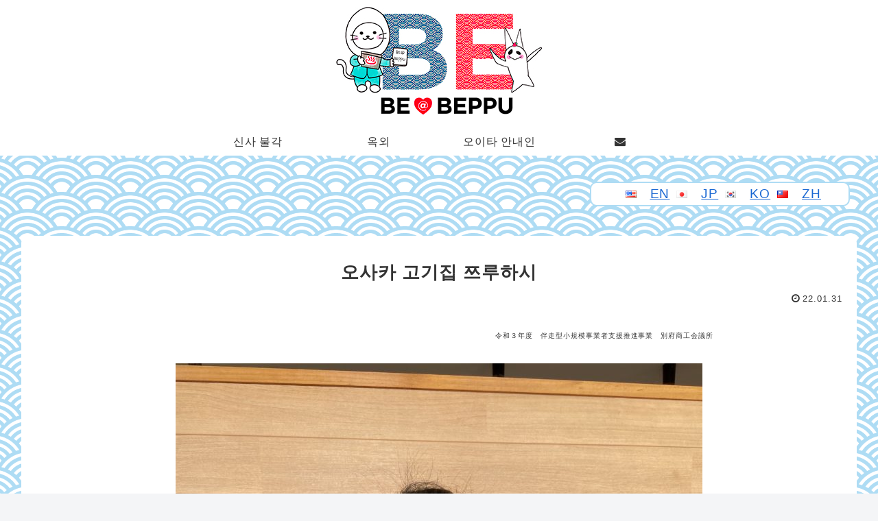

--- FILE ---
content_type: text/html; charset=UTF-8
request_url: https://bebeppu.com/ko/tsuruhashi/
body_size: 14469
content:
<!doctype html><html lang="ko-KR"><head><script async src="https://www.googletagmanager.com/gtag/js?id=UA-65871348-3"></script><script>window.dataLayer = window.dataLayer || [];
    function gtag(){dataLayer.push(arguments);}
    gtag('js', new Date());

    gtag('config', 'UA-65871348-3');</script><meta charset="utf-8"><meta http-equiv="X-UA-Compatible" content="IE=edge"><meta name="HandheldFriendly" content="True"><meta name="MobileOptimized" content="320"><meta name="viewport" content="width=device-width, initial-scale=1.0, viewport-fit=cover"/><title>오사카 고기집 쯔루하시 | ビーベップ</title><meta name='robots' content='max-image-preview:large'/><meta name="dlm-version" content="4.7.71"><link rel='dns-prefetch' href='//ajax.googleapis.com'/><link rel='dns-prefetch' href='//cdnjs.cloudflare.com'/><link rel='dns-prefetch' href='//www.google.com'/><link rel='dns-prefetch' href='//s.w.org'/><link rel="alternate" type="application/rss+xml" title="ビーベップ &raquo; 피드" href="https://bebeppu.com/ko/feed/"/><link rel="alternate" type="application/rss+xml" title="ビーベップ &raquo; 댓글 피드" href="https://bebeppu.com/ko/comments/feed/"/><link rel="alternate" type="application/rss+xml" title="ビーベップ &raquo; 오사카 고기집 쯔루하시 댓글 피드" href="https://bebeppu.com/ko/tsuruhashi/feed/"/><link rel='stylesheet' id='cocoon-style-css' href='https://bebeppu.com/wp-content/themes/cocoon-master/style.css?ver=5.9.12' media='all'/><link rel='stylesheet' id='cocoon-keyframes-css' href='https://bebeppu.com/wp-content/themes/cocoon-master/keyframes.css?ver=5.9.12' media='all'/><link rel='stylesheet' id='baguettebox-style-css' href='https://bebeppu.com/wp-content/themes/cocoon-master/plugins/baguettebox/dist/baguetteBox.min.css?ver=5.9.12' media='all'/><link rel='stylesheet' id='slick-theme-style-css' href='https://bebeppu.com/wp-content/themes/cocoon-master/plugins/slick/slick-theme.css?ver=5.9.12' media='all'/><link rel='stylesheet' id='cocoon-child-style-css' href='https://bebeppu.com/wp-content/themes/cocoon-child-master/style.css?ver=5.9.12' media='all'/><link rel='stylesheet' id='wp-block-library-css' href='https://bebeppu.com/wp-includes/css/dist/block-library/style.min.css?ver=5.9.12' media='all'/><link rel='stylesheet' id='bogo-css' href='https://bebeppu.com/wp-content/plugins/bogo/includes/css/style.css?ver=3.6' media='all'/><link rel='stylesheet' id='contact-form-7-css' href='https://bebeppu.com/wp-content/plugins/contact-form-7/includes/css/styles.css?ver=5.6.3' media='all'/><link rel='shortlink' href='https://bebeppu.com/ko/?p=5605'/><link rel="alternate" hreflang="ko-KR" href="https://bebeppu.com/ko/tsuruhashi/"/><link rel="alternate" hreflang="zh-TW" href="https://bebeppu.com/zh/tsuruhashi/"/><link rel="alternate" hreflang="en-US" href="https://bebeppu.com/en/tsuruhashi/"/><link rel="alternate" hreflang="ja" href="https://bebeppu.com/tsuruhashi/"/><script>(function(){
            var t = function(){
                window._pt_sp_2 = [];
                _pt_sp_2.push('setAccount,3cb70ed9');
                var _protocol = (("https:" == document.location.protocol) ? " https://" : " http://");
                (function() {
                    var atag = document.createElement('script'); atag.type = 'text/javascript'; atag.async = true;
                    atag.src = _protocol + 'js.ptengine.com/pta.js';
                    var stag = document.createElement('script'); stag.type = 'text/javascript'; stag.async = true;
                    stag.src = _protocol + 'js.ptengine.com/pts.js';
                    var s = document.getElementsByTagName('script')[0]; 
                    s.parentNode.insertBefore(atag, s);s.parentNode.insertBefore(stag, s);
                })();
            }
            if(window.attachEvent){
                window.attachEvent("onload",t);
            }else if(window.addEventListener){
                window.addEventListener("load",t,false);
            }else{
                t();
            }
        })();</script><link rel="canonical" href="https://bebeppu.com/ko/tsuruhashi/"><meta name="description" content="令和３年度　伴走型小規模事業者支援推進事業　別府商工会議所「주말에는 손님의 아이들도 돌볼때가 있어요」주인의 부인은 밝고 인정이 많아 보이며, 건강미 넘치는 웃음을 띄며 대답해주었다.단골손님으로 붑비는 주말에는 육아에 바쁘"><meta name="keywords" content="미식"><script type="application/ld+json">{
  "@context": "https://schema.org",
  "@type": "Article",
  "mainEntityOfPage":{
    "@type":"WebPage",
    "@id":"https://bebeppu.com/ko/tsuruhashi/"
  },
  "headline": "오사카 고기집 쯔루하시",
  "image": {
    "@type": "ImageObject",
    "url": "https://bebeppu.com/wp-content/themes/cocoon-master/images/no-image-large.png",
    "width": 800,
    "height": 451
  },
  "datePublished": "2022-01-31T17:21:45+09:00",
  "dateModified": "2022-02-14T16:50:09+09:00",
  "author": {
    "@type": "Person",
    "name": "bebeppu"
  },
  "publisher": {
    "@type": "Organization",
    "name": "ビーベップ",
    "logo": {
      "@type": "ImageObject",
      "url": "https://bebeppu.com/wp-content/themes/cocoon-master/images/no-amp-logo.png",
      "width": 206,
      "height": 60
    }
  },
  "description": "令和３年度　伴走型小規模事業者支援推進事業　別府商工会議所「주말에는 손님의 아이들도 돌볼때가 있어요」주인의 부인은 밝고 인정이 많아 보이며, 건강미 넘치는 웃음을 띄며 대답해주었다.단골손님으로 붑비는 주말에는 육아에 바쁘…"
}</script><meta property="og:type" content="article"><meta property="og:description" content="令和３年度　伴走型小規模事業者支援推進事業　別府商工会議所「주말에는 손님의 아이들도 돌볼때가 있어요」주인의 부인은 밝고 인정이 많아 보이며, 건강미 넘치는 웃음을 띄며 대답해주었다.단골손님으로 붑비는 주말에는 육아에 바쁘"><meta property="og:title" content="오사카 고기집 쯔루하시"><meta property="og:url" content="https://bebeppu.com/ko/tsuruhashi/"><meta property="og:image" content="https://bebeppu.com/wp-content/uploads/2022/01/54B43770-5647-436E-80AE-59D9990A616E.jpg"><meta property="og:site_name" content="ビーベップ"><meta property="og:locale" content="ja_JP"><meta property="article:published_time" content="2022-01-31T17:21:45+09:00"/><meta property="article:modified_time" content="2022-02-14T16:50:09+09:00"/><meta property="article:section" content="미식"><meta name="twitter:card" content="summary_large_image"><meta name="twitter:description" content="令和３年度　伴走型小規模事業者支援推進事業　別府商工会議所「주말에는 손님의 아이들도 돌볼때가 있어요」주인의 부인은 밝고 인정이 많아 보이며, 건강미 넘치는 웃음을 띄며 대답해주었다.단골손님으로 붑비는 주말에는 육아에 바쁘"><meta name="twitter:title" content="오사카 고기집 쯔루하시"><meta name="twitter:url" content="https://bebeppu.com/ko/tsuruhashi/"><meta name="twitter:image" content="https://bebeppu.com/wp-content/uploads/2022/01/54B43770-5647-436E-80AE-59D9990A616E.jpg"><meta name="twitter:domain" content="bebeppu.com"><link rel="icon" href="https://bebeppu.com/wp-content/uploads/2020/07/cropped-c3b225b0294806077a1f8b733d6a6da8-32x32.png" sizes="32x32"/><link rel="icon" href="https://bebeppu.com/wp-content/uploads/2020/07/cropped-c3b225b0294806077a1f8b733d6a6da8-192x192.png" sizes="192x192"/><link rel="apple-touch-icon" href="https://bebeppu.com/wp-content/uploads/2020/07/cropped-c3b225b0294806077a1f8b733d6a6da8-180x180.png"/><meta name="msapplication-TileImage" content="https://bebeppu.com/wp-content/uploads/2020/07/cropped-c3b225b0294806077a1f8b733d6a6da8-270x270.png"/><style>@media screen and (max-width:480px){.page-body,.menu-content{font-size:16px}}body{color:#333}body.public-page{background-image:url(https://bebeppu.com/wp-content/uploads/2019/07/5bfcb5ebbed47f9a9b99c3505e170d6c.png)}.go-to-top .go-to-top-button{background-color:#fff}.go-to-top .go-to-top-button{color:#1e50a2}.main{width:822px}.main{padding:20px 10px}.sidebar{width:376px}.wrap{width:1218px}@media screen and (max-width:1222px){.wrap{width:auto}.main,.sidebar,.sidebar-left .main,.sidebar-left .sidebar{margin:0 .5%}.main{width:67%}.sidebar{padding:10px;width:30%}.entry-card-thumb{width:38%}.entry-card-content{margin-left:40%}}body::after{content:url(https://bebeppu.com/wp-content/themes/cocoon-master/lib/analytics/access.php?post_id=5605&post_type=post);visibility:hidden;position:absolute;bottom:0;right:0;width:1px;height:1px;overflow:hidden}.toc-checkbox{display:none}.toc-content{visibility:hidden;height:0;opacity:.2;transition:all .5s ease-out}.toc-checkbox:checked~.toc-content{visibility:visible;padding-top:.6em;height:100%;opacity:1}.toc-title::after{content:'[Open]';margin-left:.5em;cursor:pointer;font-size:.8em}.toc-title:hover::after{text-decoration:underline}.toc-checkbox:checked+.toc-title::after{content:'[Close]'}#respond{display:none}#footer{background:#aedcf4}.entry-content>*,.demo .entry-content p{line-height:1.8}.entry-content>*,.demo .entry-content p{margin-top:1.4em;margin-bottom:1.4em}.entry-content>.micro-top{margin-bottom:-1.54em}.entry-content>.micro-balloon{margin-bottom:-1.12em}.entry-content>.micro-bottom{margin-top:-1.54em}.entry-content>.micro-bottom.micro-balloon{margin-top:-1.12em;margin-bottom:1.4em}.blank-box.bb-key-color{border-color:#19448e}.iic-key-color li::before{color:#19448e}.blank-box.bb-tab.bb-key-color::before{background-color:#19448e}.tb-key-color .toggle-button{border:1px solid #19448e;background:#19448e;color:#fff}.tb-key-color .toggle-button::before{color:#ccc}.tb-key-color .toggle-checkbox:checked~.toggle-content{border-color:#19448e}.cb-key-color.caption-box{border-color:#19448e}.cb-key-color .caption-box-label{background-color:#19448e;color:#fff}.tcb-key-color .tab-caption-box-label{background-color:#19448e;color:#fff}.tcb-key-color .tab-caption-box-content{border-color:#19448e}.lb-key-color .label-box-content{border-color:#19448e}.mc-key-color{background-color:#19448e;color:#fff;border:0}.mc-key-color.micro-bottom::after{border-bottom-color:#19448e;border-top-color:transparent}.mc-key-color::before{border-top-color:transparent;border-bottom-color:transparent}.mc-key-color::after{border-top-color:#19448e}.btn-key-color,.btn-wrap.btn-wrap-key-color>a{background-color:#19448e}.has-text-color.has-key-color-color{color:#19448e}.has-background.has-key-color-background-color{background-color:#19448e}.article.page-body,body#tinymce.wp-editor{background-color:#fff}.article.page-body,.editor-post-title__block .editor-post-title__input,body#tinymce.wp-editor{color:#333}ul.bogo-language-switcher li{list-style:none outside none;padding:0}#wpadminbar #wp-admin-bar-bogo-user-locale .ab-icon::before{content:"\f326";top:2px} .bogoflags,.bogoflags-before:before{display:inline-block;width:16px;height:11px;background-image:none;background-color:transparent;border:0;padding:0;margin:0 4px;vertical-align:top}.bogoflags-ad:before{content:url(/wp-content/plugins/bogo/includes/block-editor/language-switcher/../../css/../../images/flag-icons/ad.png)}.bogoflags-ae:before{content:url(/wp-content/plugins/bogo/includes/block-editor/language-switcher/../../css/../../images/flag-icons/ae.png)}.bogoflags-af:before{content:url(/wp-content/plugins/bogo/includes/block-editor/language-switcher/../../css/../../images/flag-icons/af.png)}.bogoflags-ag:before{content:url(/wp-content/plugins/bogo/includes/block-editor/language-switcher/../../css/../../images/flag-icons/ag.png)}.bogoflags-ai:before{content:url(/wp-content/plugins/bogo/includes/block-editor/language-switcher/../../css/../../images/flag-icons/ai.png)}.bogoflags-al:before{content:url(/wp-content/plugins/bogo/includes/block-editor/language-switcher/../../css/../../images/flag-icons/al.png)}.bogoflags-am:before{content:url(/wp-content/plugins/bogo/includes/block-editor/language-switcher/../../css/../../images/flag-icons/am.png)}.bogoflags-an:before{content:url(/wp-content/plugins/bogo/includes/block-editor/language-switcher/../../css/../../images/flag-icons/an.png)}.bogoflags-ao:before{content:url(/wp-content/plugins/bogo/includes/block-editor/language-switcher/../../css/../../images/flag-icons/ao.png)}.bogoflags-ar:before{content:url(/wp-content/plugins/bogo/includes/block-editor/language-switcher/../../css/../../images/flag-icons/ar.png)}.bogoflags-as:before{content:url(/wp-content/plugins/bogo/includes/block-editor/language-switcher/../../css/../../images/flag-icons/as.png)}.bogoflags-at:before{content:url(/wp-content/plugins/bogo/includes/block-editor/language-switcher/../../css/../../images/flag-icons/at.png)}.bogoflags-au:before{content:url(/wp-content/plugins/bogo/includes/block-editor/language-switcher/../../css/../../images/flag-icons/au.png)}.bogoflags-aw:before{content:url(/wp-content/plugins/bogo/includes/block-editor/language-switcher/../../css/../../images/flag-icons/aw.png)}.bogoflags-ax:before{content:url(/wp-content/plugins/bogo/includes/block-editor/language-switcher/../../css/../../images/flag-icons/ax.png)}.bogoflags-az:before{content:url(/wp-content/plugins/bogo/includes/block-editor/language-switcher/../../css/../../images/flag-icons/az.png)}.bogoflags-ba:before{content:url(/wp-content/plugins/bogo/includes/block-editor/language-switcher/../../css/../../images/flag-icons/ba.png)}.bogoflags-bb:before{content:url(/wp-content/plugins/bogo/includes/block-editor/language-switcher/../../css/../../images/flag-icons/bb.png)}.bogoflags-bd:before{content:url(/wp-content/plugins/bogo/includes/block-editor/language-switcher/../../css/../../images/flag-icons/bd.png)}.bogoflags-be:before{content:url(/wp-content/plugins/bogo/includes/block-editor/language-switcher/../../css/../../images/flag-icons/be.png)}.bogoflags-bf:before{content:url(/wp-content/plugins/bogo/includes/block-editor/language-switcher/../../css/../../images/flag-icons/bf.png)}.bogoflags-bg:before{content:url(/wp-content/plugins/bogo/includes/block-editor/language-switcher/../../css/../../images/flag-icons/bg.png)}.bogoflags-bh:before{content:url(/wp-content/plugins/bogo/includes/block-editor/language-switcher/../../css/../../images/flag-icons/bh.png)}.bogoflags-bi:before{content:url(/wp-content/plugins/bogo/includes/block-editor/language-switcher/../../css/../../images/flag-icons/bi.png)}.bogoflags-bj:before{content:url(/wp-content/plugins/bogo/includes/block-editor/language-switcher/../../css/../../images/flag-icons/bj.png)}.bogoflags-bm:before{content:url(/wp-content/plugins/bogo/includes/block-editor/language-switcher/../../css/../../images/flag-icons/bm.png)}.bogoflags-bn:before{content:url(/wp-content/plugins/bogo/includes/block-editor/language-switcher/../../css/../../images/flag-icons/bn.png)}.bogoflags-bo:before{content:url(/wp-content/plugins/bogo/includes/block-editor/language-switcher/../../css/../../images/flag-icons/bo.png)}.bogoflags-br:before{content:url(/wp-content/plugins/bogo/includes/block-editor/language-switcher/../../css/../../images/flag-icons/br.png)}.bogoflags-bs:before{content:url(/wp-content/plugins/bogo/includes/block-editor/language-switcher/../../css/../../images/flag-icons/bs.png)}.bogoflags-bt:before{content:url(/wp-content/plugins/bogo/includes/block-editor/language-switcher/../../css/../../images/flag-icons/bt.png)}.bogoflags-bv:before{content:url(/wp-content/plugins/bogo/includes/block-editor/language-switcher/../../css/../../images/flag-icons/bv.png)}.bogoflags-bw:before{content:url(/wp-content/plugins/bogo/includes/block-editor/language-switcher/../../css/../../images/flag-icons/bw.png)}.bogoflags-by:before{content:url(/wp-content/plugins/bogo/includes/block-editor/language-switcher/../../css/../../images/flag-icons/by.png)}.bogoflags-bz:before{content:url(/wp-content/plugins/bogo/includes/block-editor/language-switcher/../../css/../../images/flag-icons/bz.png)}.bogoflags-ca:before{content:url(/wp-content/plugins/bogo/includes/block-editor/language-switcher/../../css/../../images/flag-icons/ca.png)}.bogoflags-catalonia:before{content:url(/wp-content/plugins/bogo/includes/block-editor/language-switcher/../../css/../../images/flag-icons/catalonia.png)}.bogoflags-cc:before{content:url(/wp-content/plugins/bogo/includes/block-editor/language-switcher/../../css/../../images/flag-icons/cc.png)}.bogoflags-cd:before{content:url(/wp-content/plugins/bogo/includes/block-editor/language-switcher/../../css/../../images/flag-icons/cd.png)}.bogoflags-cf:before{content:url(/wp-content/plugins/bogo/includes/block-editor/language-switcher/../../css/../../images/flag-icons/cf.png)}.bogoflags-cg:before{content:url(/wp-content/plugins/bogo/includes/block-editor/language-switcher/../../css/../../images/flag-icons/cg.png)}.bogoflags-ch:before{content:url(/wp-content/plugins/bogo/includes/block-editor/language-switcher/../../css/../../images/flag-icons/ch.png)}.bogoflags-ci:before{content:url(/wp-content/plugins/bogo/includes/block-editor/language-switcher/../../css/../../images/flag-icons/ci.png)}.bogoflags-ck:before{content:url(/wp-content/plugins/bogo/includes/block-editor/language-switcher/../../css/../../images/flag-icons/ck.png)}.bogoflags-cl:before{content:url(/wp-content/plugins/bogo/includes/block-editor/language-switcher/../../css/../../images/flag-icons/cl.png)}.bogoflags-cm:before{content:url(/wp-content/plugins/bogo/includes/block-editor/language-switcher/../../css/../../images/flag-icons/cm.png)}.bogoflags-cn:before{content:url(/wp-content/plugins/bogo/includes/block-editor/language-switcher/../../css/../../images/flag-icons/cn.png)}.bogoflags-co:before{content:url(/wp-content/plugins/bogo/includes/block-editor/language-switcher/../../css/../../images/flag-icons/co.png)}.bogoflags-cr:before{content:url(/wp-content/plugins/bogo/includes/block-editor/language-switcher/../../css/../../images/flag-icons/cr.png)}.bogoflags-cs:before{content:url(/wp-content/plugins/bogo/includes/block-editor/language-switcher/../../css/../../images/flag-icons/cs.png)}.bogoflags-cu:before{content:url(/wp-content/plugins/bogo/includes/block-editor/language-switcher/../../css/../../images/flag-icons/cu.png)}.bogoflags-cv:before{content:url(/wp-content/plugins/bogo/includes/block-editor/language-switcher/../../css/../../images/flag-icons/cv.png)}.bogoflags-cx:before{content:url(/wp-content/plugins/bogo/includes/block-editor/language-switcher/../../css/../../images/flag-icons/cx.png)}.bogoflags-cy:before{content:url(/wp-content/plugins/bogo/includes/block-editor/language-switcher/../../css/../../images/flag-icons/cy.png)}.bogoflags-cz:before{content:url(/wp-content/plugins/bogo/includes/block-editor/language-switcher/../../css/../../images/flag-icons/cz.png)}.bogoflags-de:before{content:url(/wp-content/plugins/bogo/includes/block-editor/language-switcher/../../css/../../images/flag-icons/de.png)}.bogoflags-dj:before{content:url(/wp-content/plugins/bogo/includes/block-editor/language-switcher/../../css/../../images/flag-icons/dj.png)}.bogoflags-dk:before{content:url(/wp-content/plugins/bogo/includes/block-editor/language-switcher/../../css/../../images/flag-icons/dk.png)}.bogoflags-dm:before{content:url(/wp-content/plugins/bogo/includes/block-editor/language-switcher/../../css/../../images/flag-icons/dm.png)}.bogoflags-do:before{content:url(/wp-content/plugins/bogo/includes/block-editor/language-switcher/../../css/../../images/flag-icons/do.png)}.bogoflags-dz:before{content:url(/wp-content/plugins/bogo/includes/block-editor/language-switcher/../../css/../../images/flag-icons/dz.png)}.bogoflags-ec:before{content:url(/wp-content/plugins/bogo/includes/block-editor/language-switcher/../../css/../../images/flag-icons/ec.png)}.bogoflags-ee:before{content:url(/wp-content/plugins/bogo/includes/block-editor/language-switcher/../../css/../../images/flag-icons/ee.png)}.bogoflags-eg:before{content:url(/wp-content/plugins/bogo/includes/block-editor/language-switcher/../../css/../../images/flag-icons/eg.png)}.bogoflags-eh:before{content:url(/wp-content/plugins/bogo/includes/block-editor/language-switcher/../../css/../../images/flag-icons/eh.png)}.bogoflags-england:before{content:url(/wp-content/plugins/bogo/includes/block-editor/language-switcher/../../css/../../images/flag-icons/england.png)}.bogoflags-er:before{content:url(/wp-content/plugins/bogo/includes/block-editor/language-switcher/../../css/../../images/flag-icons/er.png)}.bogoflags-es:before{content:url(/wp-content/plugins/bogo/includes/block-editor/language-switcher/../../css/../../images/flag-icons/es.png)}.bogoflags-et:before{content:url(/wp-content/plugins/bogo/includes/block-editor/language-switcher/../../css/../../images/flag-icons/et.png)}.bogoflags-europeanunion:before{content:url(/wp-content/plugins/bogo/includes/block-editor/language-switcher/../../css/../../images/flag-icons/europeanunion.png)}.bogoflags-fam:before{content:url(/wp-content/plugins/bogo/includes/block-editor/language-switcher/../../css/../../images/flag-icons/fam.png)}.bogoflags-fi:before{content:url(/wp-content/plugins/bogo/includes/block-editor/language-switcher/../../css/../../images/flag-icons/fi.png)}.bogoflags-fj:before{content:url(/wp-content/plugins/bogo/includes/block-editor/language-switcher/../../css/../../images/flag-icons/fj.png)}.bogoflags-fk:before{content:url(/wp-content/plugins/bogo/includes/block-editor/language-switcher/../../css/../../images/flag-icons/fk.png)}.bogoflags-fm:before{content:url(/wp-content/plugins/bogo/includes/block-editor/language-switcher/../../css/../../images/flag-icons/fm.png)}.bogoflags-fo:before{content:url(/wp-content/plugins/bogo/includes/block-editor/language-switcher/../../css/../../images/flag-icons/fo.png)}.bogoflags-fr:before{content:url(/wp-content/plugins/bogo/includes/block-editor/language-switcher/../../css/../../images/flag-icons/fr.png)}.bogoflags-ga:before{content:url(/wp-content/plugins/bogo/includes/block-editor/language-switcher/../../css/../../images/flag-icons/ga.png)}.bogoflags-gb:before{content:url(/wp-content/plugins/bogo/includes/block-editor/language-switcher/../../css/../../images/flag-icons/gb.png)}.bogoflags-gd:before{content:url(/wp-content/plugins/bogo/includes/block-editor/language-switcher/../../css/../../images/flag-icons/gd.png)}.bogoflags-ge:before{content:url(/wp-content/plugins/bogo/includes/block-editor/language-switcher/../../css/../../images/flag-icons/ge.png)}.bogoflags-gf:before{content:url(/wp-content/plugins/bogo/includes/block-editor/language-switcher/../../css/../../images/flag-icons/gf.png)}.bogoflags-gh:before{content:url(/wp-content/plugins/bogo/includes/block-editor/language-switcher/../../css/../../images/flag-icons/gh.png)}.bogoflags-gi:before{content:url(/wp-content/plugins/bogo/includes/block-editor/language-switcher/../../css/../../images/flag-icons/gi.png)}.bogoflags-gl:before{content:url(/wp-content/plugins/bogo/includes/block-editor/language-switcher/../../css/../../images/flag-icons/gl.png)}.bogoflags-gm:before{content:url(/wp-content/plugins/bogo/includes/block-editor/language-switcher/../../css/../../images/flag-icons/gm.png)}.bogoflags-gn:before{content:url(/wp-content/plugins/bogo/includes/block-editor/language-switcher/../../css/../../images/flag-icons/gn.png)}.bogoflags-gp:before{content:url(/wp-content/plugins/bogo/includes/block-editor/language-switcher/../../css/../../images/flag-icons/gp.png)}.bogoflags-gq:before{content:url(/wp-content/plugins/bogo/includes/block-editor/language-switcher/../../css/../../images/flag-icons/gq.png)}.bogoflags-gr:before{content:url(/wp-content/plugins/bogo/includes/block-editor/language-switcher/../../css/../../images/flag-icons/gr.png)}.bogoflags-gs:before{content:url(/wp-content/plugins/bogo/includes/block-editor/language-switcher/../../css/../../images/flag-icons/gs.png)}.bogoflags-gt:before{content:url(/wp-content/plugins/bogo/includes/block-editor/language-switcher/../../css/../../images/flag-icons/gt.png)}.bogoflags-gu:before{content:url(/wp-content/plugins/bogo/includes/block-editor/language-switcher/../../css/../../images/flag-icons/gu.png)}.bogoflags-gw:before{content:url(/wp-content/plugins/bogo/includes/block-editor/language-switcher/../../css/../../images/flag-icons/gw.png)}.bogoflags-gy:before{content:url(/wp-content/plugins/bogo/includes/block-editor/language-switcher/../../css/../../images/flag-icons/gy.png)}.bogoflags-hk:before{content:url(/wp-content/plugins/bogo/includes/block-editor/language-switcher/../../css/../../images/flag-icons/hk.png)}.bogoflags-hm:before{content:url(/wp-content/plugins/bogo/includes/block-editor/language-switcher/../../css/../../images/flag-icons/hm.png)}.bogoflags-hn:before{content:url(/wp-content/plugins/bogo/includes/block-editor/language-switcher/../../css/../../images/flag-icons/hn.png)}.bogoflags-hr:before{content:url(/wp-content/plugins/bogo/includes/block-editor/language-switcher/../../css/../../images/flag-icons/hr.png)}.bogoflags-ht:before{content:url(/wp-content/plugins/bogo/includes/block-editor/language-switcher/../../css/../../images/flag-icons/ht.png)}.bogoflags-hu:before{content:url(/wp-content/plugins/bogo/includes/block-editor/language-switcher/../../css/../../images/flag-icons/hu.png)}.bogoflags-id:before{content:url(/wp-content/plugins/bogo/includes/block-editor/language-switcher/../../css/../../images/flag-icons/id.png)}.bogoflags-ie:before{content:url(/wp-content/plugins/bogo/includes/block-editor/language-switcher/../../css/../../images/flag-icons/ie.png)}.bogoflags-il:before{content:url(/wp-content/plugins/bogo/includes/block-editor/language-switcher/../../css/../../images/flag-icons/il.png)}.bogoflags-in:before{content:url(/wp-content/plugins/bogo/includes/block-editor/language-switcher/../../css/../../images/flag-icons/in.png)}.bogoflags-io:before{content:url(/wp-content/plugins/bogo/includes/block-editor/language-switcher/../../css/../../images/flag-icons/io.png)}.bogoflags-iq:before{content:url(/wp-content/plugins/bogo/includes/block-editor/language-switcher/../../css/../../images/flag-icons/iq.png)}.bogoflags-ir:before{content:url(/wp-content/plugins/bogo/includes/block-editor/language-switcher/../../css/../../images/flag-icons/ir.png)}.bogoflags-is:before{content:url(/wp-content/plugins/bogo/includes/block-editor/language-switcher/../../css/../../images/flag-icons/is.png)}.bogoflags-it:before{content:url(/wp-content/plugins/bogo/includes/block-editor/language-switcher/../../css/../../images/flag-icons/it.png)}.bogoflags-jm:before{content:url(/wp-content/plugins/bogo/includes/block-editor/language-switcher/../../css/../../images/flag-icons/jm.png)}.bogoflags-jo:before{content:url(/wp-content/plugins/bogo/includes/block-editor/language-switcher/../../css/../../images/flag-icons/jo.png)}.bogoflags-jp:before{content:url(/wp-content/plugins/bogo/includes/block-editor/language-switcher/../../css/../../images/flag-icons/jp.png)}.bogoflags-ke:before{content:url(/wp-content/plugins/bogo/includes/block-editor/language-switcher/../../css/../../images/flag-icons/ke.png)}.bogoflags-kg:before{content:url(/wp-content/plugins/bogo/includes/block-editor/language-switcher/../../css/../../images/flag-icons/kg.png)}.bogoflags-kh:before{content:url(/wp-content/plugins/bogo/includes/block-editor/language-switcher/../../css/../../images/flag-icons/kh.png)}.bogoflags-ki:before{content:url(/wp-content/plugins/bogo/includes/block-editor/language-switcher/../../css/../../images/flag-icons/ki.png)}.bogoflags-km:before{content:url(/wp-content/plugins/bogo/includes/block-editor/language-switcher/../../css/../../images/flag-icons/km.png)}.bogoflags-kn:before{content:url(/wp-content/plugins/bogo/includes/block-editor/language-switcher/../../css/../../images/flag-icons/kn.png)}.bogoflags-kp:before{content:url(/wp-content/plugins/bogo/includes/block-editor/language-switcher/../../css/../../images/flag-icons/kp.png)}.bogoflags-kr:before{content:url(/wp-content/plugins/bogo/includes/block-editor/language-switcher/../../css/../../images/flag-icons/kr.png)}.bogoflags-kw:before{content:url(/wp-content/plugins/bogo/includes/block-editor/language-switcher/../../css/../../images/flag-icons/kw.png)}.bogoflags-ky:before{content:url(/wp-content/plugins/bogo/includes/block-editor/language-switcher/../../css/../../images/flag-icons/ky.png)}.bogoflags-kz:before{content:url(/wp-content/plugins/bogo/includes/block-editor/language-switcher/../../css/../../images/flag-icons/kz.png)}.bogoflags-la:before{content:url(/wp-content/plugins/bogo/includes/block-editor/language-switcher/../../css/../../images/flag-icons/la.png)}.bogoflags-lb:before{content:url(/wp-content/plugins/bogo/includes/block-editor/language-switcher/../../css/../../images/flag-icons/lb.png)}.bogoflags-lc:before{content:url(/wp-content/plugins/bogo/includes/block-editor/language-switcher/../../css/../../images/flag-icons/lc.png)}.bogoflags-li:before{content:url(/wp-content/plugins/bogo/includes/block-editor/language-switcher/../../css/../../images/flag-icons/li.png)}.bogoflags-lk:before{content:url(/wp-content/plugins/bogo/includes/block-editor/language-switcher/../../css/../../images/flag-icons/lk.png)}.bogoflags-lr:before{content:url(/wp-content/plugins/bogo/includes/block-editor/language-switcher/../../css/../../images/flag-icons/lr.png)}.bogoflags-ls:before{content:url(/wp-content/plugins/bogo/includes/block-editor/language-switcher/../../css/../../images/flag-icons/ls.png)}.bogoflags-lt:before{content:url(/wp-content/plugins/bogo/includes/block-editor/language-switcher/../../css/../../images/flag-icons/lt.png)}.bogoflags-lu:before{content:url(/wp-content/plugins/bogo/includes/block-editor/language-switcher/../../css/../../images/flag-icons/lu.png)}.bogoflags-lv:before{content:url(/wp-content/plugins/bogo/includes/block-editor/language-switcher/../../css/../../images/flag-icons/lv.png)}.bogoflags-ly:before{content:url(/wp-content/plugins/bogo/includes/block-editor/language-switcher/../../css/../../images/flag-icons/ly.png)}.bogoflags-ma:before{content:url(/wp-content/plugins/bogo/includes/block-editor/language-switcher/../../css/../../images/flag-icons/ma.png)}.bogoflags-mc:before{content:url(/wp-content/plugins/bogo/includes/block-editor/language-switcher/../../css/../../images/flag-icons/mc.png)}.bogoflags-md:before{content:url(/wp-content/plugins/bogo/includes/block-editor/language-switcher/../../css/../../images/flag-icons/md.png)}.bogoflags-me:before{content:url(/wp-content/plugins/bogo/includes/block-editor/language-switcher/../../css/../../images/flag-icons/me.png)}.bogoflags-mg:before{content:url(/wp-content/plugins/bogo/includes/block-editor/language-switcher/../../css/../../images/flag-icons/mg.png)}.bogoflags-mh:before{content:url(/wp-content/plugins/bogo/includes/block-editor/language-switcher/../../css/../../images/flag-icons/mh.png)}.bogoflags-mk:before{content:url(/wp-content/plugins/bogo/includes/block-editor/language-switcher/../../css/../../images/flag-icons/mk.png)}.bogoflags-ml:before{content:url(/wp-content/plugins/bogo/includes/block-editor/language-switcher/../../css/../../images/flag-icons/ml.png)}.bogoflags-mm:before{content:url(/wp-content/plugins/bogo/includes/block-editor/language-switcher/../../css/../../images/flag-icons/mm.png)}.bogoflags-mn:before{content:url(/wp-content/plugins/bogo/includes/block-editor/language-switcher/../../css/../../images/flag-icons/mn.png)}.bogoflags-mo:before{content:url(/wp-content/plugins/bogo/includes/block-editor/language-switcher/../../css/../../images/flag-icons/mo.png)}.bogoflags-mp:before{content:url(/wp-content/plugins/bogo/includes/block-editor/language-switcher/../../css/../../images/flag-icons/mp.png)}.bogoflags-mq:before{content:url(/wp-content/plugins/bogo/includes/block-editor/language-switcher/../../css/../../images/flag-icons/mq.png)}.bogoflags-mr:before{content:url(/wp-content/plugins/bogo/includes/block-editor/language-switcher/../../css/../../images/flag-icons/mr.png)}.bogoflags-ms:before{content:url(/wp-content/plugins/bogo/includes/block-editor/language-switcher/../../css/../../images/flag-icons/ms.png)}.bogoflags-mt:before{content:url(/wp-content/plugins/bogo/includes/block-editor/language-switcher/../../css/../../images/flag-icons/mt.png)}.bogoflags-mu:before{content:url(/wp-content/plugins/bogo/includes/block-editor/language-switcher/../../css/../../images/flag-icons/mu.png)}.bogoflags-mv:before{content:url(/wp-content/plugins/bogo/includes/block-editor/language-switcher/../../css/../../images/flag-icons/mv.png)}.bogoflags-mw:before{content:url(/wp-content/plugins/bogo/includes/block-editor/language-switcher/../../css/../../images/flag-icons/mw.png)}.bogoflags-mx:before{content:url(/wp-content/plugins/bogo/includes/block-editor/language-switcher/../../css/../../images/flag-icons/mx.png)}.bogoflags-my:before{content:url(/wp-content/plugins/bogo/includes/block-editor/language-switcher/../../css/../../images/flag-icons/my.png)}.bogoflags-mz:before{content:url(/wp-content/plugins/bogo/includes/block-editor/language-switcher/../../css/../../images/flag-icons/mz.png)}.bogoflags-na:before{content:url(/wp-content/plugins/bogo/includes/block-editor/language-switcher/../../css/../../images/flag-icons/na.png)}.bogoflags-nc:before{content:url(/wp-content/plugins/bogo/includes/block-editor/language-switcher/../../css/../../images/flag-icons/nc.png)}.bogoflags-ne:before{content:url(/wp-content/plugins/bogo/includes/block-editor/language-switcher/../../css/../../images/flag-icons/ne.png)}.bogoflags-nf:before{content:url(/wp-content/plugins/bogo/includes/block-editor/language-switcher/../../css/../../images/flag-icons/nf.png)}.bogoflags-ng:before{content:url(/wp-content/plugins/bogo/includes/block-editor/language-switcher/../../css/../../images/flag-icons/ng.png)}.bogoflags-ni:before{content:url(/wp-content/plugins/bogo/includes/block-editor/language-switcher/../../css/../../images/flag-icons/ni.png)}.bogoflags-nl:before{content:url(/wp-content/plugins/bogo/includes/block-editor/language-switcher/../../css/../../images/flag-icons/nl.png)}.bogoflags-no:before{content:url(/wp-content/plugins/bogo/includes/block-editor/language-switcher/../../css/../../images/flag-icons/no.png)}.bogoflags-np:before{content:url(/wp-content/plugins/bogo/includes/block-editor/language-switcher/../../css/../../images/flag-icons/np.png)}.bogoflags-nr:before{content:url(/wp-content/plugins/bogo/includes/block-editor/language-switcher/../../css/../../images/flag-icons/nr.png)}.bogoflags-nu:before{content:url(/wp-content/plugins/bogo/includes/block-editor/language-switcher/../../css/../../images/flag-icons/nu.png)}.bogoflags-nz:before{content:url(/wp-content/plugins/bogo/includes/block-editor/language-switcher/../../css/../../images/flag-icons/nz.png)}.bogoflags-om:before{content:url(/wp-content/plugins/bogo/includes/block-editor/language-switcher/../../css/../../images/flag-icons/om.png)}.bogoflags-pa:before{content:url(/wp-content/plugins/bogo/includes/block-editor/language-switcher/../../css/../../images/flag-icons/pa.png)}.bogoflags-pe:before{content:url(/wp-content/plugins/bogo/includes/block-editor/language-switcher/../../css/../../images/flag-icons/pe.png)}.bogoflags-pf:before{content:url(/wp-content/plugins/bogo/includes/block-editor/language-switcher/../../css/../../images/flag-icons/pf.png)}.bogoflags-pg:before{content:url(/wp-content/plugins/bogo/includes/block-editor/language-switcher/../../css/../../images/flag-icons/pg.png)}.bogoflags-ph:before{content:url(/wp-content/plugins/bogo/includes/block-editor/language-switcher/../../css/../../images/flag-icons/ph.png)}.bogoflags-pk:before{content:url(/wp-content/plugins/bogo/includes/block-editor/language-switcher/../../css/../../images/flag-icons/pk.png)}.bogoflags-pl:before{content:url(/wp-content/plugins/bogo/includes/block-editor/language-switcher/../../css/../../images/flag-icons/pl.png)}.bogoflags-pm:before{content:url(/wp-content/plugins/bogo/includes/block-editor/language-switcher/../../css/../../images/flag-icons/pm.png)}.bogoflags-pn:before{content:url(/wp-content/plugins/bogo/includes/block-editor/language-switcher/../../css/../../images/flag-icons/pn.png)}.bogoflags-pr:before{content:url(/wp-content/plugins/bogo/includes/block-editor/language-switcher/../../css/../../images/flag-icons/pr.png)}.bogoflags-ps:before{content:url(/wp-content/plugins/bogo/includes/block-editor/language-switcher/../../css/../../images/flag-icons/ps.png)}.bogoflags-pt:before{content:url(/wp-content/plugins/bogo/includes/block-editor/language-switcher/../../css/../../images/flag-icons/pt.png)}.bogoflags-pw:before{content:url(/wp-content/plugins/bogo/includes/block-editor/language-switcher/../../css/../../images/flag-icons/pw.png)}.bogoflags-py:before{content:url(/wp-content/plugins/bogo/includes/block-editor/language-switcher/../../css/../../images/flag-icons/py.png)}.bogoflags-qa:before{content:url(/wp-content/plugins/bogo/includes/block-editor/language-switcher/../../css/../../images/flag-icons/qa.png)}.bogoflags-re:before{content:url(/wp-content/plugins/bogo/includes/block-editor/language-switcher/../../css/../../images/flag-icons/re.png)}.bogoflags-ro:before{content:url(/wp-content/plugins/bogo/includes/block-editor/language-switcher/../../css/../../images/flag-icons/ro.png)}.bogoflags-rs:before{content:url(/wp-content/plugins/bogo/includes/block-editor/language-switcher/../../css/../../images/flag-icons/rs.png)}.bogoflags-ru:before{content:url(/wp-content/plugins/bogo/includes/block-editor/language-switcher/../../css/../../images/flag-icons/ru.png)}.bogoflags-rw:before{content:url(/wp-content/plugins/bogo/includes/block-editor/language-switcher/../../css/../../images/flag-icons/rw.png)}.bogoflags-sa:before{content:url(/wp-content/plugins/bogo/includes/block-editor/language-switcher/../../css/../../images/flag-icons/sa.png)}.bogoflags-sb:before{content:url(/wp-content/plugins/bogo/includes/block-editor/language-switcher/../../css/../../images/flag-icons/sb.png)}.bogoflags-sc:before{content:url(/wp-content/plugins/bogo/includes/block-editor/language-switcher/../../css/../../images/flag-icons/sc.png)}.bogoflags-scotland:before{content:url(/wp-content/plugins/bogo/includes/block-editor/language-switcher/../../css/../../images/flag-icons/scotland.png)}.bogoflags-sd:before{content:url(/wp-content/plugins/bogo/includes/block-editor/language-switcher/../../css/../../images/flag-icons/sd.png)}.bogoflags-se:before{content:url(/wp-content/plugins/bogo/includes/block-editor/language-switcher/../../css/../../images/flag-icons/se.png)}.bogoflags-sg:before{content:url(/wp-content/plugins/bogo/includes/block-editor/language-switcher/../../css/../../images/flag-icons/sg.png)}.bogoflags-sh:before{content:url(/wp-content/plugins/bogo/includes/block-editor/language-switcher/../../css/../../images/flag-icons/sh.png)}.bogoflags-si:before{content:url(/wp-content/plugins/bogo/includes/block-editor/language-switcher/../../css/../../images/flag-icons/si.png)}.bogoflags-sj:before{content:url(/wp-content/plugins/bogo/includes/block-editor/language-switcher/../../css/../../images/flag-icons/sj.png)}.bogoflags-sk:before{content:url(/wp-content/plugins/bogo/includes/block-editor/language-switcher/../../css/../../images/flag-icons/sk.png)}.bogoflags-sl:before{content:url(/wp-content/plugins/bogo/includes/block-editor/language-switcher/../../css/../../images/flag-icons/sl.png)}.bogoflags-sm:before{content:url(/wp-content/plugins/bogo/includes/block-editor/language-switcher/../../css/../../images/flag-icons/sm.png)}.bogoflags-sn:before{content:url(/wp-content/plugins/bogo/includes/block-editor/language-switcher/../../css/../../images/flag-icons/sn.png)}.bogoflags-so:before{content:url(/wp-content/plugins/bogo/includes/block-editor/language-switcher/../../css/../../images/flag-icons/so.png)}.bogoflags-sr:before{content:url(/wp-content/plugins/bogo/includes/block-editor/language-switcher/../../css/../../images/flag-icons/sr.png)}.bogoflags-st:before{content:url(/wp-content/plugins/bogo/includes/block-editor/language-switcher/../../css/../../images/flag-icons/st.png)}.bogoflags-sv:before{content:url(/wp-content/plugins/bogo/includes/block-editor/language-switcher/../../css/../../images/flag-icons/sv.png)}.bogoflags-sy:before{content:url(/wp-content/plugins/bogo/includes/block-editor/language-switcher/../../css/../../images/flag-icons/sy.png)}.bogoflags-sz:before{content:url(/wp-content/plugins/bogo/includes/block-editor/language-switcher/../../css/../../images/flag-icons/sz.png)}.bogoflags-tc:before{content:url(/wp-content/plugins/bogo/includes/block-editor/language-switcher/../../css/../../images/flag-icons/tc.png)}.bogoflags-td:before{content:url(/wp-content/plugins/bogo/includes/block-editor/language-switcher/../../css/../../images/flag-icons/td.png)}.bogoflags-tf:before{content:url(/wp-content/plugins/bogo/includes/block-editor/language-switcher/../../css/../../images/flag-icons/tf.png)}.bogoflags-tg:before{content:url(/wp-content/plugins/bogo/includes/block-editor/language-switcher/../../css/../../images/flag-icons/tg.png)}.bogoflags-th:before{content:url(/wp-content/plugins/bogo/includes/block-editor/language-switcher/../../css/../../images/flag-icons/th.png)}.bogoflags-tj:before{content:url(/wp-content/plugins/bogo/includes/block-editor/language-switcher/../../css/../../images/flag-icons/tj.png)}.bogoflags-tk:before{content:url(/wp-content/plugins/bogo/includes/block-editor/language-switcher/../../css/../../images/flag-icons/tk.png)}.bogoflags-tl:before{content:url(/wp-content/plugins/bogo/includes/block-editor/language-switcher/../../css/../../images/flag-icons/tl.png)}.bogoflags-tm:before{content:url(/wp-content/plugins/bogo/includes/block-editor/language-switcher/../../css/../../images/flag-icons/tm.png)}.bogoflags-tn:before{content:url(/wp-content/plugins/bogo/includes/block-editor/language-switcher/../../css/../../images/flag-icons/tn.png)}.bogoflags-to:before{content:url(/wp-content/plugins/bogo/includes/block-editor/language-switcher/../../css/../../images/flag-icons/to.png)}.bogoflags-tr:before{content:url(/wp-content/plugins/bogo/includes/block-editor/language-switcher/../../css/../../images/flag-icons/tr.png)}.bogoflags-tt:before{content:url(/wp-content/plugins/bogo/includes/block-editor/language-switcher/../../css/../../images/flag-icons/tt.png)}.bogoflags-tv:before{content:url(/wp-content/plugins/bogo/includes/block-editor/language-switcher/../../css/../../images/flag-icons/tv.png)}.bogoflags-tw:before{content:url(/wp-content/plugins/bogo/includes/block-editor/language-switcher/../../css/../../images/flag-icons/tw.png)}.bogoflags-tz:before{content:url(/wp-content/plugins/bogo/includes/block-editor/language-switcher/../../css/../../images/flag-icons/tz.png)}.bogoflags-ua:before{content:url(/wp-content/plugins/bogo/includes/block-editor/language-switcher/../../css/../../images/flag-icons/ua.png)}.bogoflags-ug:before{content:url(/wp-content/plugins/bogo/includes/block-editor/language-switcher/../../css/../../images/flag-icons/ug.png)}.bogoflags-um:before{content:url(/wp-content/plugins/bogo/includes/block-editor/language-switcher/../../css/../../images/flag-icons/um.png)}.bogoflags-us:before{content:url(/wp-content/plugins/bogo/includes/block-editor/language-switcher/../../css/../../images/flag-icons/us.png)}.bogoflags-uy:before{content:url(/wp-content/plugins/bogo/includes/block-editor/language-switcher/../../css/../../images/flag-icons/uy.png)}.bogoflags-uz:before{content:url(/wp-content/plugins/bogo/includes/block-editor/language-switcher/../../css/../../images/flag-icons/uz.png)}.bogoflags-va:before{content:url(/wp-content/plugins/bogo/includes/block-editor/language-switcher/../../css/../../images/flag-icons/va.png)}.bogoflags-vc:before{content:url(/wp-content/plugins/bogo/includes/block-editor/language-switcher/../../css/../../images/flag-icons/vc.png)}.bogoflags-ve:before{content:url(/wp-content/plugins/bogo/includes/block-editor/language-switcher/../../css/../../images/flag-icons/ve.png)}.bogoflags-vg:before{content:url(/wp-content/plugins/bogo/includes/block-editor/language-switcher/../../css/../../images/flag-icons/vg.png)}.bogoflags-vi:before{content:url(/wp-content/plugins/bogo/includes/block-editor/language-switcher/../../css/../../images/flag-icons/vi.png)}.bogoflags-vn:before{content:url(/wp-content/plugins/bogo/includes/block-editor/language-switcher/../../css/../../images/flag-icons/vn.png)}.bogoflags-vu:before{content:url(/wp-content/plugins/bogo/includes/block-editor/language-switcher/../../css/../../images/flag-icons/vu.png)}.bogoflags-wales:before{content:url(/wp-content/plugins/bogo/includes/block-editor/language-switcher/../../css/../../images/flag-icons/wales.png)}.bogoflags-wf:before{content:url(/wp-content/plugins/bogo/includes/block-editor/language-switcher/../../css/../../images/flag-icons/wf.png)}.bogoflags-ws:before{content:url(/wp-content/plugins/bogo/includes/block-editor/language-switcher/../../css/../../images/flag-icons/ws.png)}.bogoflags-ye:before{content:url(/wp-content/plugins/bogo/includes/block-editor/language-switcher/../../css/../../images/flag-icons/ye.png)}.bogoflags-yt:before{content:url(/wp-content/plugins/bogo/includes/block-editor/language-switcher/../../css/../../images/flag-icons/yt.png)}.bogoflags-za:before{content:url(/wp-content/plugins/bogo/includes/block-editor/language-switcher/../../css/../../images/flag-icons/za.png)}.bogoflags-zm:before{content:url(/wp-content/plugins/bogo/includes/block-editor/language-switcher/../../css/../../images/flag-icons/zm.png)}.bogoflags-zw:before{content:url(/wp-content/plugins/bogo/includes/block-editor/language-switcher/../../css/../../images/flag-icons/zw.png)}body{--wp--preset--color--black:#000;--wp--preset--color--cyan-bluish-gray:#abb8c3;--wp--preset--color--white:#fff;--wp--preset--color--pale-pink:#f78da7;--wp--preset--color--vivid-red:#cf2e2e;--wp--preset--color--luminous-vivid-orange:#ff6900;--wp--preset--color--luminous-vivid-amber:#fcb900;--wp--preset--color--light-green-cyan:#7bdcb5;--wp--preset--color--vivid-green-cyan:#00d084;--wp--preset--color--pale-cyan-blue:#8ed1fc;--wp--preset--color--vivid-cyan-blue:#0693e3;--wp--preset--color--vivid-purple:#9b51e0;--wp--preset--gradient--vivid-cyan-blue-to-vivid-purple:linear-gradient(135deg,rgba(6,147,227,1) 0%,rgb(155,81,224) 100%);--wp--preset--gradient--light-green-cyan-to-vivid-green-cyan:linear-gradient(135deg,rgb(122,220,180) 0%,rgb(0,208,130) 100%);--wp--preset--gradient--luminous-vivid-amber-to-luminous-vivid-orange:linear-gradient(135deg,rgba(252,185,0,1) 0%,rgba(255,105,0,1) 100%);--wp--preset--gradient--luminous-vivid-orange-to-vivid-red:linear-gradient(135deg,rgba(255,105,0,1) 0%,rgb(207,46,46) 100%);--wp--preset--gradient--very-light-gray-to-cyan-bluish-gray:linear-gradient(135deg,rgb(238,238,238) 0%,rgb(169,184,195) 100%);--wp--preset--gradient--cool-to-warm-spectrum:linear-gradient(135deg,rgb(74,234,220) 0%,rgb(151,120,209) 20%,rgb(207,42,186) 40%,rgb(238,44,130) 60%,rgb(251,105,98) 80%,rgb(254,248,76) 100%);--wp--preset--gradient--blush-light-purple:linear-gradient(135deg,rgb(255,206,236) 0%,rgb(152,150,240) 100%);--wp--preset--gradient--blush-bordeaux:linear-gradient(135deg,rgb(254,205,165) 0%,rgb(254,45,45) 50%,rgb(107,0,62) 100%);--wp--preset--gradient--luminous-dusk:linear-gradient(135deg,rgb(255,203,112) 0%,rgb(199,81,192) 50%,rgb(65,88,208) 100%);--wp--preset--gradient--pale-ocean:linear-gradient(135deg,rgb(255,245,203) 0%,rgb(182,227,212) 50%,rgb(51,167,181) 100%);--wp--preset--gradient--electric-grass:linear-gradient(135deg,rgb(202,248,128) 0%,rgb(113,206,126) 100%);--wp--preset--gradient--midnight:linear-gradient(135deg,rgb(2,3,129) 0%,rgb(40,116,252) 100%);--wp--preset--duotone--dark-grayscale:url(#wp-duotone-dark-grayscale);--wp--preset--duotone--grayscale:url(#wp-duotone-grayscale);--wp--preset--duotone--purple-yellow:url(#wp-duotone-purple-yellow);--wp--preset--duotone--blue-red:url(#wp-duotone-blue-red);--wp--preset--duotone--midnight:url(#wp-duotone-midnight);--wp--preset--duotone--magenta-yellow:url(#wp-duotone-magenta-yellow);--wp--preset--duotone--purple-green:url(#wp-duotone-purple-green);--wp--preset--duotone--blue-orange:url(#wp-duotone-blue-orange);--wp--preset--font-size--small:13px;--wp--preset--font-size--medium:20px;--wp--preset--font-size--large:36px;--wp--preset--font-size--x-large:42px}.has-black-color{color:var(--wp--preset--color--black)!important}.has-cyan-bluish-gray-color{color:var(--wp--preset--color--cyan-bluish-gray)!important}.has-white-color{color:var(--wp--preset--color--white)!important}.has-pale-pink-color{color:var(--wp--preset--color--pale-pink)!important}.has-vivid-red-color{color:var(--wp--preset--color--vivid-red)!important}.has-luminous-vivid-orange-color{color:var(--wp--preset--color--luminous-vivid-orange)!important}.has-luminous-vivid-amber-color{color:var(--wp--preset--color--luminous-vivid-amber)!important}.has-light-green-cyan-color{color:var(--wp--preset--color--light-green-cyan)!important}.has-vivid-green-cyan-color{color:var(--wp--preset--color--vivid-green-cyan)!important}.has-pale-cyan-blue-color{color:var(--wp--preset--color--pale-cyan-blue)!important}.has-vivid-cyan-blue-color{color:var(--wp--preset--color--vivid-cyan-blue)!important}.has-vivid-purple-color{color:var(--wp--preset--color--vivid-purple)!important}.has-black-background-color{background-color:var(--wp--preset--color--black)!important}.has-cyan-bluish-gray-background-color{background-color:var(--wp--preset--color--cyan-bluish-gray)!important}.has-white-background-color{background-color:var(--wp--preset--color--white)!important}.has-pale-pink-background-color{background-color:var(--wp--preset--color--pale-pink)!important}.has-vivid-red-background-color{background-color:var(--wp--preset--color--vivid-red)!important}.has-luminous-vivid-orange-background-color{background-color:var(--wp--preset--color--luminous-vivid-orange)!important}.has-luminous-vivid-amber-background-color{background-color:var(--wp--preset--color--luminous-vivid-amber)!important}.has-light-green-cyan-background-color{background-color:var(--wp--preset--color--light-green-cyan)!important}.has-vivid-green-cyan-background-color{background-color:var(--wp--preset--color--vivid-green-cyan)!important}.has-pale-cyan-blue-background-color{background-color:var(--wp--preset--color--pale-cyan-blue)!important}.has-vivid-cyan-blue-background-color{background-color:var(--wp--preset--color--vivid-cyan-blue)!important}.has-vivid-purple-background-color{background-color:var(--wp--preset--color--vivid-purple)!important}.has-black-border-color{border-color:var(--wp--preset--color--black)!important}.has-cyan-bluish-gray-border-color{border-color:var(--wp--preset--color--cyan-bluish-gray)!important}.has-white-border-color{border-color:var(--wp--preset--color--white)!important}.has-pale-pink-border-color{border-color:var(--wp--preset--color--pale-pink)!important}.has-vivid-red-border-color{border-color:var(--wp--preset--color--vivid-red)!important}.has-luminous-vivid-orange-border-color{border-color:var(--wp--preset--color--luminous-vivid-orange)!important}.has-luminous-vivid-amber-border-color{border-color:var(--wp--preset--color--luminous-vivid-amber)!important}.has-light-green-cyan-border-color{border-color:var(--wp--preset--color--light-green-cyan)!important}.has-vivid-green-cyan-border-color{border-color:var(--wp--preset--color--vivid-green-cyan)!important}.has-pale-cyan-blue-border-color{border-color:var(--wp--preset--color--pale-cyan-blue)!important}.has-vivid-cyan-blue-border-color{border-color:var(--wp--preset--color--vivid-cyan-blue)!important}.has-vivid-purple-border-color{border-color:var(--wp--preset--color--vivid-purple)!important}.has-vivid-cyan-blue-to-vivid-purple-gradient-background{background:var(--wp--preset--gradient--vivid-cyan-blue-to-vivid-purple)!important}.has-light-green-cyan-to-vivid-green-cyan-gradient-background{background:var(--wp--preset--gradient--light-green-cyan-to-vivid-green-cyan)!important}.has-luminous-vivid-amber-to-luminous-vivid-orange-gradient-background{background:var(--wp--preset--gradient--luminous-vivid-amber-to-luminous-vivid-orange)!important}.has-luminous-vivid-orange-to-vivid-red-gradient-background{background:var(--wp--preset--gradient--luminous-vivid-orange-to-vivid-red)!important}.has-very-light-gray-to-cyan-bluish-gray-gradient-background{background:var(--wp--preset--gradient--very-light-gray-to-cyan-bluish-gray)!important}.has-cool-to-warm-spectrum-gradient-background{background:var(--wp--preset--gradient--cool-to-warm-spectrum)!important}.has-blush-light-purple-gradient-background{background:var(--wp--preset--gradient--blush-light-purple)!important}.has-blush-bordeaux-gradient-background{background:var(--wp--preset--gradient--blush-bordeaux)!important}.has-luminous-dusk-gradient-background{background:var(--wp--preset--gradient--luminous-dusk)!important}.has-pale-ocean-gradient-background{background:var(--wp--preset--gradient--pale-ocean)!important}.has-electric-grass-gradient-background{background:var(--wp--preset--gradient--electric-grass)!important}.has-midnight-gradient-background{background:var(--wp--preset--gradient--midnight)!important}.has-small-font-size{font-size:var(--wp--preset--font-size--small)!important}.has-medium-font-size{font-size:var(--wp--preset--font-size--medium)!important}.has-large-font-size{font-size:var(--wp--preset--font-size--large)!important}.has-x-large-font-size{font-size:var(--wp--preset--font-size--x-large)!important}.grecaptcha-badge{visibility:hidden}</style><script>// document.addEventListener('DOMContentLoaded', function() { 	// 	if ('serviceWorker' in navigator) { 	// 		navigator.serviceWorker.getRegistration() 	// 			.then(registration => {
	// 				registration.unregister();
	// 		})
	// 	}
	// }, false);</script><link rel="stylesheet" type="text/css" href="//cdn.jsdelivr.net/npm/slick-carousel@1.8.1/slick/slick.css"/><script type="text/javascript" src="//cdn.jsdelivr.net/npm/slick-carousel@1.8.1/slick/slick.min.js"></script></head><body class="post-template-default single single-post postid-5605 single-format-standard ko-KR public-page page-body categoryid-11 ff-yu-gothic fz-19px fw-400 hlt-center-logo-wrap ect-tile-card-3-wrap rect-entry-card-wrap no-sidebar no-scrollable-sidebar no-scrollable-main sidebar-right no-carousel mblt-header-mobile-buttons author-admin no-mobile-sidebar no-post-update no-post-author no-sp-snippet no-mobile-header-logo" itemscope itemtype="https://schema.org/WebPage"><svg xmlns="http://www.w3.org/2000/svg" viewBox="0 0 0 0" width="0" height="0" focusable="false" role="none" style="visibility: hidden; position: absolute; left: -9999px; overflow: hidden;"><defs><filter id="wp-duotone-dark-grayscale"><feColorMatrix color-interpolation-filters="sRGB" type="matrix" values=" .299 .587 .114 0 0 .299 .587 .114 0 0 .299 .587 .114 0 0 .299 .587 .114 0 0 "/><feComponentTransfer color-interpolation-filters="sRGB"><feFuncR type="table" tableValues="0 0.49803921568627"/><feFuncG type="table" tableValues="0 0.49803921568627"/><feFuncB type="table" tableValues="0 0.49803921568627"/><feFuncA type="table" tableValues="1 1"/></feComponentTransfer><feComposite in2="SourceGraphic" operator="in"/></filter></defs></svg><svg xmlns="http://www.w3.org/2000/svg" viewBox="0 0 0 0" width="0" height="0" focusable="false" role="none" style="visibility: hidden; position: absolute; left: -9999px; overflow: hidden;"><defs><filter id="wp-duotone-grayscale"><feColorMatrix color-interpolation-filters="sRGB" type="matrix" values=" .299 .587 .114 0 0 .299 .587 .114 0 0 .299 .587 .114 0 0 .299 .587 .114 0 0 "/><feComponentTransfer color-interpolation-filters="sRGB"><feFuncR type="table" tableValues="0 1"/><feFuncG type="table" tableValues="0 1"/><feFuncB type="table" tableValues="0 1"/><feFuncA type="table" tableValues="1 1"/></feComponentTransfer><feComposite in2="SourceGraphic" operator="in"/></filter></defs></svg><svg xmlns="http://www.w3.org/2000/svg" viewBox="0 0 0 0" width="0" height="0" focusable="false" role="none" style="visibility: hidden; position: absolute; left: -9999px; overflow: hidden;"><defs><filter id="wp-duotone-purple-yellow"><feColorMatrix color-interpolation-filters="sRGB" type="matrix" values=" .299 .587 .114 0 0 .299 .587 .114 0 0 .299 .587 .114 0 0 .299 .587 .114 0 0 "/><feComponentTransfer color-interpolation-filters="sRGB"><feFuncR type="table" tableValues="0.54901960784314 0.98823529411765"/><feFuncG type="table" tableValues="0 1"/><feFuncB type="table" tableValues="0.71764705882353 0.25490196078431"/><feFuncA type="table" tableValues="1 1"/></feComponentTransfer><feComposite in2="SourceGraphic" operator="in"/></filter></defs></svg><svg xmlns="http://www.w3.org/2000/svg" viewBox="0 0 0 0" width="0" height="0" focusable="false" role="none" style="visibility: hidden; position: absolute; left: -9999px; overflow: hidden;"><defs><filter id="wp-duotone-blue-red"><feColorMatrix color-interpolation-filters="sRGB" type="matrix" values=" .299 .587 .114 0 0 .299 .587 .114 0 0 .299 .587 .114 0 0 .299 .587 .114 0 0 "/><feComponentTransfer color-interpolation-filters="sRGB"><feFuncR type="table" tableValues="0 1"/><feFuncG type="table" tableValues="0 0.27843137254902"/><feFuncB type="table" tableValues="0.5921568627451 0.27843137254902"/><feFuncA type="table" tableValues="1 1"/></feComponentTransfer><feComposite in2="SourceGraphic" operator="in"/></filter></defs></svg><svg xmlns="http://www.w3.org/2000/svg" viewBox="0 0 0 0" width="0" height="0" focusable="false" role="none" style="visibility: hidden; position: absolute; left: -9999px; overflow: hidden;"><defs><filter id="wp-duotone-midnight"><feColorMatrix color-interpolation-filters="sRGB" type="matrix" values=" .299 .587 .114 0 0 .299 .587 .114 0 0 .299 .587 .114 0 0 .299 .587 .114 0 0 "/><feComponentTransfer color-interpolation-filters="sRGB"><feFuncR type="table" tableValues="0 0"/><feFuncG type="table" tableValues="0 0.64705882352941"/><feFuncB type="table" tableValues="0 1"/><feFuncA type="table" tableValues="1 1"/></feComponentTransfer><feComposite in2="SourceGraphic" operator="in"/></filter></defs></svg><svg xmlns="http://www.w3.org/2000/svg" viewBox="0 0 0 0" width="0" height="0" focusable="false" role="none" style="visibility: hidden; position: absolute; left: -9999px; overflow: hidden;"><defs><filter id="wp-duotone-magenta-yellow"><feColorMatrix color-interpolation-filters="sRGB" type="matrix" values=" .299 .587 .114 0 0 .299 .587 .114 0 0 .299 .587 .114 0 0 .299 .587 .114 0 0 "/><feComponentTransfer color-interpolation-filters="sRGB"><feFuncR type="table" tableValues="0.78039215686275 1"/><feFuncG type="table" tableValues="0 0.94901960784314"/><feFuncB type="table" tableValues="0.35294117647059 0.47058823529412"/><feFuncA type="table" tableValues="1 1"/></feComponentTransfer><feComposite in2="SourceGraphic" operator="in"/></filter></defs></svg><svg xmlns="http://www.w3.org/2000/svg" viewBox="0 0 0 0" width="0" height="0" focusable="false" role="none" style="visibility: hidden; position: absolute; left: -9999px; overflow: hidden;"><defs><filter id="wp-duotone-purple-green"><feColorMatrix color-interpolation-filters="sRGB" type="matrix" values=" .299 .587 .114 0 0 .299 .587 .114 0 0 .299 .587 .114 0 0 .299 .587 .114 0 0 "/><feComponentTransfer color-interpolation-filters="sRGB"><feFuncR type="table" tableValues="0.65098039215686 0.40392156862745"/><feFuncG type="table" tableValues="0 1"/><feFuncB type="table" tableValues="0.44705882352941 0.4"/><feFuncA type="table" tableValues="1 1"/></feComponentTransfer><feComposite in2="SourceGraphic" operator="in"/></filter></defs></svg><svg xmlns="http://www.w3.org/2000/svg" viewBox="0 0 0 0" width="0" height="0" focusable="false" role="none" style="visibility: hidden; position: absolute; left: -9999px; overflow: hidden;"><defs><filter id="wp-duotone-blue-orange"><feColorMatrix color-interpolation-filters="sRGB" type="matrix" values=" .299 .587 .114 0 0 .299 .587 .114 0 0 .299 .587 .114 0 0 .299 .587 .114 0 0 "/><feComponentTransfer color-interpolation-filters="sRGB"><feFuncR type="table" tableValues="0.098039215686275 1"/><feFuncG type="table" tableValues="0 0.66274509803922"/><feFuncB type="table" tableValues="0.84705882352941 0.41960784313725"/><feFuncA type="table" tableValues="1 1"/></feComponentTransfer><feComposite in2="SourceGraphic" operator="in"/></filter></defs></svg><div id="container" class="container cf"><div id="header-container" class="header-container"><div class="header-container-in hlt-center-logo cl-slim"><header id="header" class="header cf" itemscope itemtype="https://schema.org/WPHeader"><div id="header-in" class="header-in wrap cf" itemscope itemtype="https://schema.org/WebSite"><div class="logo logo-header logo-image"><a href="https://bebeppu.com/ko" class="site-name site-name-text-link" itemprop="url"><span class="site-name-text" itemprop="name about"><img class="site-logo-image header-site-logo-image" src="https://bebeppu.com/wp-content/uploads/2019/07/logo-300px-02.jpg" alt="ビーベップ"></span></a></div></div></header><nav id="navi" class="navi cf" itemscope itemtype="https://schema.org/SiteNavigationElement"><div id="navi-in" class="navi-in wrap cf"><ul id="menu-%e3%83%98%e3%83%83%e3%83%80%e3%83%bc%e3%83%a1%e3%83%8b%e3%83%a5%e3%83%bc" class="menu-header"><li id="menu-item-4368" class="menu-item menu-item-type-custom menu-item-object-custom"><a href="http://bebeppu.com/ko/category/temples-shrines/"><div class="caption-wrap"><div class="item-label">신사 불각</div></div></a></li><li id="menu-item-5127" class="menu-item menu-item-type-taxonomy menu-item-object-category"><a href="https://bebeppu.com/ko/category/outdoor/"><div class="caption-wrap"><div class="item-label">옥외</div></div></a></li><li id="menu-item-5404" class="menu-item menu-item-type-post_type menu-item-object-page"><a href="https://bebeppu.com/ko/oita-guide/"><div class="caption-wrap"><div class="item-label">오이타 안내인</div></div></a></li><li id="menu-item-3935" class="menu-item menu-item-type-custom menu-item-object-custom"><a href="http://bebeppu.com/ko/contact/"><div class="caption-wrap"><div class="item-label"><i class="fa fa-envelope"></i></div></div></a></li></ul></div></nav></div></div><div id="content-top" class="content-top"><div id="content-top-in" class="content-top-in wrap"><aside id="bogo_language_switcher-2" class="widget widget-content-top widget_bogo_language_switcher"><h2 class="widget-content-top-title main-widget-label">Language Switcher</h2><ul class="bogo-language-switcher"><li class="en-US en first"><span class="bogoflags bogoflags-us"></span> <span class="bogo-language-name"><a rel="alternate" hreflang="en-US" href="https://bebeppu.com/en/tsuruhashi/" title="EN">EN</a></span></li><li class="ja"><span class="bogoflags bogoflags-jp"></span> <span class="bogo-language-name"><a rel="alternate" hreflang="ja" href="https://bebeppu.com/tsuruhashi/" title="JP">JP</a></span></li><li class="ko-KR ko current"><span class="bogoflags bogoflags-kr"></span> <span class="bogo-language-name"><a rel="alternate" hreflang="ko-KR" href="https://bebeppu.com/ko/tsuruhashi/" title="KO" class="current" aria-current="page">KO</a></span></li><li class="zh-TW zh last"><span class="bogoflags bogoflags-tw"></span> <span class="bogo-language-name"><a rel="alternate" hreflang="zh-TW" href="https://bebeppu.com/zh/tsuruhashi/" title="ZH">ZH</a></span></li></ul></aside></div></div><div id="content" class="content cf"><div id="content-in" class="content-in wrap"><main id="main" class="main" itemscope itemtype="https://schema.org/Blog"><article id="post-5605" class="article post-5605 post type-post status-publish format-standard has-post-thumbnail hentry category-gourmet-post ko-KR" itemscope="itemscope" itemprop="blogPost" itemtype="https://schema.org/BlogPosting"><header class="article-header entry-header"><h1 class="entry-title" itemprop="headline"> 오사카 고기집 쯔루하시</h1><div class="eye-catch-wrap display-none"><figure class="eye-catch" itemprop="image" itemscope itemtype="https://schema.org/ImageObject"><img width="828" height="1104" src="https://bebeppu.com/wp-content/uploads/2022/01/54B43770-5647-436E-80AE-59D9990A616E.jpg" class="attachment-828x1104 size-828x1104 eye-catch-image wp-post-image" alt="" srcset="https://bebeppu.com/wp-content/uploads/2022/01/54B43770-5647-436E-80AE-59D9990A616E.jpg 828w, https://bebeppu.com/wp-content/uploads/2022/01/54B43770-5647-436E-80AE-59D9990A616E-225x300.jpg 225w, https://bebeppu.com/wp-content/uploads/2022/01/54B43770-5647-436E-80AE-59D9990A616E-768x1024.jpg 768w, https://bebeppu.com/wp-content/uploads/2022/01/54B43770-5647-436E-80AE-59D9990A616E-381x508.jpg 381w" sizes="(max-width: 828px) 100vw, 828px"/> <meta itemprop="url" content="https://bebeppu.com/wp-content/uploads/2022/01/54B43770-5647-436E-80AE-59D9990A616E.jpg"><meta itemprop="width" content="828"><meta itemprop="height" content="1104"></figure></div><div class="date-tags"><span class="post-update"><time class="entry-date date updated" datetime="2022-02-14T16:50:09+09:00" itemprop="dateModified">22.02.14</time></span><span class="post-date"><time class="entry-date date published" datetime="2022-01-31T17:21:45+09:00" itemprop="datePublished">22.01.31</time></span></div></header><div class="entry-content cf" itemprop="mainEntityOfPage"><p style="text-align: right;"><span style="font-size: 10px;">令和３年度　伴走型小規模事業者支援推進事業　別府商工会議所</span></p><p><img loading="lazy" class="alignnone size-large wp-image-5522 lozad lozad-img" data-src="https://bebeppu.com/wp-content/uploads/2022/01/04A98AE6-E555-450B-ADE0-C43E5B07713F-768x1024.jpg" alt="" width="768" height="1024" data-srcset="https://bebeppu.com/wp-content/uploads/2022/01/04A98AE6-E555-450B-ADE0-C43E5B07713F-768x1024.jpg 768w, https://bebeppu.com/wp-content/uploads/2022/01/04A98AE6-E555-450B-ADE0-C43E5B07713F-225x300.jpg 225w, https://bebeppu.com/wp-content/uploads/2022/01/04A98AE6-E555-450B-ADE0-C43E5B07713F-381x508.jpg 381w" sizes="(max-width: 768px) 100vw, 768px"/><noscript><img loading="lazy" class="alignnone size-large wp-image-5522" src="https://bebeppu.com/wp-content/uploads/2022/01/04A98AE6-E555-450B-ADE0-C43E5B07713F-768x1024.jpg" alt="" width="768" height="1024" srcset="https://bebeppu.com/wp-content/uploads/2022/01/04A98AE6-E555-450B-ADE0-C43E5B07713F-768x1024.jpg 768w, https://bebeppu.com/wp-content/uploads/2022/01/04A98AE6-E555-450B-ADE0-C43E5B07713F-225x300.jpg 225w, https://bebeppu.com/wp-content/uploads/2022/01/04A98AE6-E555-450B-ADE0-C43E5B07713F-381x508.jpg 381w" sizes="(max-width: 768px) 100vw, 768px"/></noscript></p><p>「주말에는 손님의 아이들도 돌볼때가 있어요」</p><p>주인의 부인은 밝고 인정이 많아 보이며, 건강미 넘치는 웃음을 띄며 대답해주었다.</p><p>단골손님으로 붑비는 주말에는 육아에 바쁘더라도 부인까지 일손을 도와주러 나와 가게안은 더욱 활기를 띤다.</p><p>&nbsp;</p><p><img loading="lazy" class="alignnone size-large wp-image-5529 lozad lozad-img" data-src="https://bebeppu.com/wp-content/uploads/2022/01/F06B3D15-91F3-4E5B-802F-06FA31BC397F-768x1024.jpg" alt="" width="768" height="1024" data-srcset="https://bebeppu.com/wp-content/uploads/2022/01/F06B3D15-91F3-4E5B-802F-06FA31BC397F-768x1024.jpg 768w, https://bebeppu.com/wp-content/uploads/2022/01/F06B3D15-91F3-4E5B-802F-06FA31BC397F-225x300.jpg 225w, https://bebeppu.com/wp-content/uploads/2022/01/F06B3D15-91F3-4E5B-802F-06FA31BC397F-381x508.jpg 381w" sizes="(max-width: 768px) 100vw, 768px"/><noscript><img loading="lazy" class="alignnone size-large wp-image-5529" src="https://bebeppu.com/wp-content/uploads/2022/01/F06B3D15-91F3-4E5B-802F-06FA31BC397F-768x1024.jpg" alt="" width="768" height="1024" srcset="https://bebeppu.com/wp-content/uploads/2022/01/F06B3D15-91F3-4E5B-802F-06FA31BC397F-768x1024.jpg 768w, https://bebeppu.com/wp-content/uploads/2022/01/F06B3D15-91F3-4E5B-802F-06FA31BC397F-225x300.jpg 225w, https://bebeppu.com/wp-content/uploads/2022/01/F06B3D15-91F3-4E5B-802F-06FA31BC397F-381x508.jpg 381w" sizes="(max-width: 768px) 100vw, 768px"/></noscript></p><p>김치, 소스 모두 손수 만드는 핸드메이드.</p><p>&nbsp;</p><p><img loading="lazy" class="alignnone size-full wp-image-5594 lozad lozad-img" data-src="https://bebeppu.com/wp-content/uploads/2022/01/3E8833DA-C322-435F-BBC0-C283FFA51336.jpg" alt="" width="828" height="828" data-srcset="https://bebeppu.com/wp-content/uploads/2022/01/3E8833DA-C322-435F-BBC0-C283FFA51336.jpg 828w, https://bebeppu.com/wp-content/uploads/2022/01/3E8833DA-C322-435F-BBC0-C283FFA51336-150x150.jpg 150w, https://bebeppu.com/wp-content/uploads/2022/01/3E8833DA-C322-435F-BBC0-C283FFA51336-300x300.jpg 300w, https://bebeppu.com/wp-content/uploads/2022/01/3E8833DA-C322-435F-BBC0-C283FFA51336-768x768.jpg 768w, https://bebeppu.com/wp-content/uploads/2022/01/3E8833DA-C322-435F-BBC0-C283FFA51336-100x100.jpg 100w, https://bebeppu.com/wp-content/uploads/2022/01/3E8833DA-C322-435F-BBC0-C283FFA51336-381x381.jpg 381w" sizes="(max-width: 828px) 100vw, 828px"/><noscript><img loading="lazy" class="alignnone size-full wp-image-5594" src="https://bebeppu.com/wp-content/uploads/2022/01/3E8833DA-C322-435F-BBC0-C283FFA51336.jpg" alt="" width="828" height="828" srcset="https://bebeppu.com/wp-content/uploads/2022/01/3E8833DA-C322-435F-BBC0-C283FFA51336.jpg 828w, https://bebeppu.com/wp-content/uploads/2022/01/3E8833DA-C322-435F-BBC0-C283FFA51336-150x150.jpg 150w, https://bebeppu.com/wp-content/uploads/2022/01/3E8833DA-C322-435F-BBC0-C283FFA51336-300x300.jpg 300w, https://bebeppu.com/wp-content/uploads/2022/01/3E8833DA-C322-435F-BBC0-C283FFA51336-768x768.jpg 768w, https://bebeppu.com/wp-content/uploads/2022/01/3E8833DA-C322-435F-BBC0-C283FFA51336-100x100.jpg 100w, https://bebeppu.com/wp-content/uploads/2022/01/3E8833DA-C322-435F-BBC0-C283FFA51336-381x381.jpg 381w" sizes="(max-width: 828px) 100vw, 828px"/></noscript></p><p>배불리 먹고 싶어 스페셜 세트 주문했다. 반찬으로 김치가 나와 깜짝 놀랐다. 이 가격에 이 정도 양? 게다가 맛까지! 더욱이 콩나물 무침까지, 너무 맛있고 아삭아삭 씹히는 맛에 부인에게 물어보았다.</p><p>「 나물에 사용하는 콩나물은 크고 특별해서 전부 오사카 쯔루하시에서 받고 있어요. 직접 만들기 때문이 저렴하게 많이 드릴 수 있는거죠」</p><p>&nbsp;</p><p><img loading="lazy" class="alignnone size-full wp-image-5595 lozad lozad-img" data-src="https://bebeppu.com/wp-content/uploads/2022/01/6DD2CC38-FE0E-4C45-BD12-3A24252052B6.jpg" alt="" width="828" height="828" data-srcset="https://bebeppu.com/wp-content/uploads/2022/01/6DD2CC38-FE0E-4C45-BD12-3A24252052B6.jpg 828w, https://bebeppu.com/wp-content/uploads/2022/01/6DD2CC38-FE0E-4C45-BD12-3A24252052B6-150x150.jpg 150w, https://bebeppu.com/wp-content/uploads/2022/01/6DD2CC38-FE0E-4C45-BD12-3A24252052B6-300x300.jpg 300w, https://bebeppu.com/wp-content/uploads/2022/01/6DD2CC38-FE0E-4C45-BD12-3A24252052B6-768x768.jpg 768w, https://bebeppu.com/wp-content/uploads/2022/01/6DD2CC38-FE0E-4C45-BD12-3A24252052B6-100x100.jpg 100w, https://bebeppu.com/wp-content/uploads/2022/01/6DD2CC38-FE0E-4C45-BD12-3A24252052B6-381x381.jpg 381w" sizes="(max-width: 828px) 100vw, 828px"/><noscript><img loading="lazy" class="alignnone size-full wp-image-5595" src="https://bebeppu.com/wp-content/uploads/2022/01/6DD2CC38-FE0E-4C45-BD12-3A24252052B6.jpg" alt="" width="828" height="828" srcset="https://bebeppu.com/wp-content/uploads/2022/01/6DD2CC38-FE0E-4C45-BD12-3A24252052B6.jpg 828w, https://bebeppu.com/wp-content/uploads/2022/01/6DD2CC38-FE0E-4C45-BD12-3A24252052B6-150x150.jpg 150w, https://bebeppu.com/wp-content/uploads/2022/01/6DD2CC38-FE0E-4C45-BD12-3A24252052B6-300x300.jpg 300w, https://bebeppu.com/wp-content/uploads/2022/01/6DD2CC38-FE0E-4C45-BD12-3A24252052B6-768x768.jpg 768w, https://bebeppu.com/wp-content/uploads/2022/01/6DD2CC38-FE0E-4C45-BD12-3A24252052B6-100x100.jpg 100w, https://bebeppu.com/wp-content/uploads/2022/01/6DD2CC38-FE0E-4C45-BD12-3A24252052B6-381x381.jpg 381w" sizes="(max-width: 828px) 100vw, 828px"/></noscript></p><p>가게 안 위생상태는 매우 좋고 테이블 마다 칸막이가 있어 가족, 친구들과 편안한 분위기에서 한국식 고기를 가성비있게 즐길 수 있다. 오사카까지 가지 않고도 본고장의 한국고기 맛을 볼 수 있다.</p><h3>비 벳푸, 추천메뉴</h3><p><strong>스페셜 세트（2인분）\7,238</strong></p><h2>「오사카 야끼니쿠 쯔루하시」의 정보</h2><table><tbody><tr><th style="width: 30%;">주소</th><td>오이타현 벳푸시 유키마치 2-3</td></tr><tr><th style="width: 30%;">전화번호</th><td>0977-84-7748</td></tr><tr><th style="width: 30%;">영업시간</th><td>11:30～14:00, 17:00～23:00<br/> 일요일,축일：17:00～23:00</td></tr><tr><th style="width: 30%;">휴일</th><td>월요일</td></tr></tbody></table><p><iframe loading="lazy" style="border: 0;" src="https://www.google.com/maps/embed?pb=!1m18!1m12!1m3!1d3335.299787261462!2d131.49504781602872!3d33.28481926522481!2m3!1f0!2f0!3f0!3m2!1i1024!2i768!4f13.1!3m3!1m2!1s0x3546a6f2281c2c15%3A0xe453c1116ae75c0b!2z5aSn6ZiqIOm2tOapi-eEvOiCiQ!5e0!3m2!1sja!2sjp!4v1641960531056!5m2!1sja!2sjp" width="800" height="300" allowfullscreen="allowfullscreen"></iframe></p></div><footer class="article-footer entry-footer"><div class="entry-categories-tags ctdt-one-row"><div class="entry-categories"><a class="cat-link cat-link-11" href="https://bebeppu.com/ko/category/blog/beppu-guide/gourmet/">미식</a></div><div class="entry-tags"></div></div><div class="sns-share ss-col-3 bc-brand-color-white sbc-show ss-bottom"><div class="sns-share-message">シェアする</div><div class="sns-share-buttons sns-buttons"><a href="https://twitter.com/intent/tweet?text=%EC%98%A4%EC%82%AC%EC%B9%B4+%EA%B3%A0%EA%B8%B0%EC%A7%91+%EC%AF%94%EB%A3%A8%ED%95%98%EC%8B%9C&amp;url=https%3A%2F%2Fbebeppu.com%2Fko%2Ftsuruhashi%2F" class="share-button twitter-button twitter-share-button-sq" target="_blank" rel="nofollow noopener noreferrer"><span class="social-icon icon-twitter"></span><span class="button-caption">Twitter</span><span class="share-count twitter-share-count"></span></a><a href="//www.facebook.com/sharer/sharer.php?u=https%3A%2F%2Fbebeppu.com%2Fko%2Ftsuruhashi%2F&amp;t=%EC%98%A4%EC%82%AC%EC%B9%B4+%EA%B3%A0%EA%B8%B0%EC%A7%91+%EC%AF%94%EB%A3%A8%ED%95%98%EC%8B%9C" class="share-button facebook-button facebook-share-button-sq" target="_blank" rel="nofollow noopener noreferrer"><span class="social-icon icon-facebook"></span><span class="button-caption">Facebook</span><span class="share-count facebook-share-count">0</span></a><a href="//b.hatena.ne.jp/entry/s/bebeppu.com/ko/tsuruhashi/" class="share-button hatebu-button hatena-bookmark-button hatebu-share-button-sq" data-hatena-bookmark-layout="simple" title="오사카 고기집 쯔루하시" target="_blank" rel="nofollow noopener noreferrer"><span class="social-icon icon-hatena"></span><span class="button-caption">はてブ</span><span class="share-count hatebu-share-count">0</span></a><a href="//getpocket.com/edit?url=https://bebeppu.com/ko/tsuruhashi/" class="share-button pocket-button pocket-share-button-sq" target="_blank" rel="nofollow noopener noreferrer"><span class="social-icon icon-pocket"></span><span class="button-caption">Pocket</span><span class="share-count pocket-share-count">0</span></a><a href="//timeline.line.me/social-plugin/share?url=https%3A%2F%2Fbebeppu.com%2Fko%2Ftsuruhashi%2F" class="share-button line-button line-share-button-sq" target="_blank" rel="nofollow noopener noreferrer"><span class="social-icon icon-line"></span><span class="button-caption">LINE</span><span class="share-count line-share-count"></span></a><a href="javascript:void(0)" class="share-button copy-button copy-share-button-sq" rel="nofollow noopener noreferrer" data-clipboard-text="오사카 고기집 쯔루하시 https://bebeppu.com/ko/tsuruhashi/"><span class="social-icon icon-copy"></span><span class="button-caption">コピー</span><span class="share-count copy-share-count"></span></a></div></div><div class="footer-meta"><div class="author-info"><a href="https://bebeppu.com/ko/author/bebeppu/" class="author-link"><span class="post-author vcard author" itemprop="editor author creator copyrightHolder" itemscope itemtype="https://schema.org/Person"><span class="author-name fn" itemprop="name">bebeppu</span></span></a></div></div><div class="publisher" itemprop="publisher" itemscope itemtype="https://schema.org/Organization"><div itemprop="logo" itemscope itemtype="https://schema.org/ImageObject"><img class="lozad lozad-img" data-src="http://bebeppu.com/wp-content/themes/cocoon-master/images/no-amp-logo.png" width="600" height="60" alt=""><noscript><img src="http://bebeppu.com/wp-content/themes/cocoon-master/images/no-amp-logo.png" width="600" height="60" alt=""></noscript> <meta itemprop="url" content="http://bebeppu.com/wp-content/themes/cocoon-master/images/no-amp-logo.png"><meta itemprop="width" content="600"><meta itemprop="height" content="60"></div><div itemprop="name">ビーベップ</div></div></footer></article><div class="under-entry-content"><aside id="related-entries" class="related-entries rect-entry-card"><h2 class="related-entry-heading"><span class="related-entry-main-heading main-caption"> Recommend</span></h2><div class="related-list"><a href="https://bebeppu.com/ko/uminomieruokanoatorie/" class="related-entry-card-wrap a-wrap border-element cf" title="바다가 보이는 언덕의 아틀리에"><article class="related-entry-card e-card cf"><figure class="related-entry-card-thumb card-thumb e-card-thumb"><img width="160" height="107" data-src="https://bebeppu.com/wp-content/uploads/2025/01/9E03D134-2BEE-4460-BD2E-3E359923203E-160x107.jpg" class="related-entry-card-thumb-image card-thumb-image wp-post-image lozad lozad-img" alt="" loading="lazy" data-srcset="https://bebeppu.com/wp-content/uploads/2025/01/9E03D134-2BEE-4460-BD2E-3E359923203E-160x107.jpg 160w, https://bebeppu.com/wp-content/uploads/2025/01/9E03D134-2BEE-4460-BD2E-3E359923203E-120x80.jpg 120w, https://bebeppu.com/wp-content/uploads/2025/01/9E03D134-2BEE-4460-BD2E-3E359923203E-320x213.jpg 320w" sizes="(max-width: 160px) 100vw, 160px"/><noscript><img width="160" height="107" src="https://bebeppu.com/wp-content/uploads/2025/01/9E03D134-2BEE-4460-BD2E-3E359923203E-160x107.jpg" class="related-entry-card-thumb-image card-thumb-image wp-post-image" alt="" loading="lazy" srcset="https://bebeppu.com/wp-content/uploads/2025/01/9E03D134-2BEE-4460-BD2E-3E359923203E-160x107.jpg 160w, https://bebeppu.com/wp-content/uploads/2025/01/9E03D134-2BEE-4460-BD2E-3E359923203E-120x80.jpg 120w, https://bebeppu.com/wp-content/uploads/2025/01/9E03D134-2BEE-4460-BD2E-3E359923203E-320x213.jpg 320w" sizes="(max-width: 160px) 100vw, 160px"/></noscript> <span class="cat-label cat-label-11">미식</span></figure><div class="related-entry-card-content card-content e-card-content"><h3 class="related-entry-card-title card-title e-card-title"> 바다가 보이는 언덕의 아틀리에</h3><div class="related-entry-card-meta card-meta e-card-meta"><div class="related-entry-card-info e-card-info"></div></div></div></article></a><a href="https://bebeppu.com/ko/restaurants-recommended-list/" class="related-entry-card-wrap a-wrap border-element cf" title="벳푸에 거주하는 외국인이 추천! 음식점 특집"><article class="related-entry-card e-card cf"><figure class="related-entry-card-thumb card-thumb e-card-thumb"><img width="160" height="107" data-src="https://bebeppu.com/wp-content/uploads/2025/02/82a8146c9c65f83180629454bd9f0cfc-160x107.png" class="related-entry-card-thumb-image card-thumb-image wp-post-image lozad lozad-img" alt="" loading="lazy" data-srcset="https://bebeppu.com/wp-content/uploads/2025/02/82a8146c9c65f83180629454bd9f0cfc-160x107.png 160w, https://bebeppu.com/wp-content/uploads/2025/02/82a8146c9c65f83180629454bd9f0cfc-120x80.png 120w, https://bebeppu.com/wp-content/uploads/2025/02/82a8146c9c65f83180629454bd9f0cfc-320x213.png 320w" sizes="(max-width: 160px) 100vw, 160px"/><noscript><img width="160" height="107" src="https://bebeppu.com/wp-content/uploads/2025/02/82a8146c9c65f83180629454bd9f0cfc-160x107.png" class="related-entry-card-thumb-image card-thumb-image wp-post-image" alt="" loading="lazy" srcset="https://bebeppu.com/wp-content/uploads/2025/02/82a8146c9c65f83180629454bd9f0cfc-160x107.png 160w, https://bebeppu.com/wp-content/uploads/2025/02/82a8146c9c65f83180629454bd9f0cfc-120x80.png 120w, https://bebeppu.com/wp-content/uploads/2025/02/82a8146c9c65f83180629454bd9f0cfc-320x213.png 320w" sizes="(max-width: 160px) 100vw, 160px"/></noscript> <span class="cat-label cat-label-11">미식</span></figure><div class="related-entry-card-content card-content e-card-content"><h3 class="related-entry-card-title card-title e-card-title"> 벳푸에 거주하는 외국인이 추천! 음식점 특집</h3><div class="related-entry-card-meta card-meta e-card-meta"><div class="related-entry-card-info e-card-info"></div></div></div></article></a><a href="https://bebeppu.com/ko/bungono-megumi/" class="related-entry-card-wrap a-wrap border-element cf" title="분고노 메구미"><article class="related-entry-card e-card cf"><figure class="related-entry-card-thumb card-thumb e-card-thumb"><img width="160" height="107" data-src="https://bebeppu.com/wp-content/uploads/2024/01/restaurant_202401_23-160x107.jpg" class="related-entry-card-thumb-image card-thumb-image wp-post-image lozad lozad-img" alt="" loading="lazy" data-srcset="https://bebeppu.com/wp-content/uploads/2024/01/restaurant_202401_23-160x107.jpg 160w, https://bebeppu.com/wp-content/uploads/2024/01/restaurant_202401_23-120x80.jpg 120w, https://bebeppu.com/wp-content/uploads/2024/01/restaurant_202401_23-320x213.jpg 320w" sizes="(max-width: 160px) 100vw, 160px"/><noscript><img width="160" height="107" src="https://bebeppu.com/wp-content/uploads/2024/01/restaurant_202401_23-160x107.jpg" class="related-entry-card-thumb-image card-thumb-image wp-post-image" alt="" loading="lazy" srcset="https://bebeppu.com/wp-content/uploads/2024/01/restaurant_202401_23-160x107.jpg 160w, https://bebeppu.com/wp-content/uploads/2024/01/restaurant_202401_23-120x80.jpg 120w, https://bebeppu.com/wp-content/uploads/2024/01/restaurant_202401_23-320x213.jpg 320w" sizes="(max-width: 160px) 100vw, 160px"/></noscript> <span class="cat-label cat-label-11">미식</span></figure><div class="related-entry-card-content card-content e-card-content"><h3 class="related-entry-card-title card-title e-card-title"> 분고노 메구미</h3><div class="related-entry-card-meta card-meta e-card-meta"><div class="related-entry-card-info e-card-info"></div></div></div></article></a><a href="https://bebeppu.com/ko/shofuku/" class="related-entry-card-wrap a-wrap border-element cf" title="차이나 키친 쇼후쿠"><article class="related-entry-card e-card cf"><figure class="related-entry-card-thumb card-thumb e-card-thumb"><img width="160" height="107" src="https://bebeppu.com/wp-content/uploads/2022/01/AA054686-5819-47B4-8847-7B581EA4980A-160x107.jpg" class="related-entry-card-thumb-image card-thumb-image wp-post-image" alt="" loading="lazy" srcset="https://bebeppu.com/wp-content/uploads/2022/01/AA054686-5819-47B4-8847-7B581EA4980A-160x107.jpg 160w, https://bebeppu.com/wp-content/uploads/2022/01/AA054686-5819-47B4-8847-7B581EA4980A-300x200.jpg 300w, https://bebeppu.com/wp-content/uploads/2022/01/AA054686-5819-47B4-8847-7B581EA4980A-768x512.jpg 768w, https://bebeppu.com/wp-content/uploads/2022/01/AA054686-5819-47B4-8847-7B581EA4980A-1024x683.jpg 1024w, https://bebeppu.com/wp-content/uploads/2022/01/AA054686-5819-47B4-8847-7B581EA4980A-120x80.jpg 120w, https://bebeppu.com/wp-content/uploads/2022/01/AA054686-5819-47B4-8847-7B581EA4980A-320x213.jpg 320w, https://bebeppu.com/wp-content/uploads/2022/01/AA054686-5819-47B4-8847-7B581EA4980A-381x254.jpg 381w, https://bebeppu.com/wp-content/uploads/2022/01/AA054686-5819-47B4-8847-7B581EA4980A.jpg 1620w" sizes="(max-width: 160px) 100vw, 160px"/> <span class="cat-label cat-label-11">미식</span></figure><div class="related-entry-card-content card-content e-card-content"><h3 class="related-entry-card-title card-title e-card-title"> 차이나 키친 쇼후쿠</h3><div class="related-entry-card-meta card-meta e-card-meta"><div class="related-entry-card-info e-card-info"></div></div></div></article></a><a href="https://bebeppu.com/ko/ohisamado02/" class="related-entry-card-wrap a-wrap border-element cf" title="오히사마도"><article class="related-entry-card e-card cf"><figure class="related-entry-card-thumb card-thumb e-card-thumb"><img width="160" height="107" data-src="https://bebeppu.com/wp-content/uploads/2025/01/5B900C9D-480F-4744-8FBD-1AD0785C74F3-160x107.jpg" class="related-entry-card-thumb-image card-thumb-image wp-post-image lozad lozad-img" alt="" loading="lazy" data-srcset="https://bebeppu.com/wp-content/uploads/2025/01/5B900C9D-480F-4744-8FBD-1AD0785C74F3-160x107.jpg 160w, https://bebeppu.com/wp-content/uploads/2025/01/5B900C9D-480F-4744-8FBD-1AD0785C74F3-120x80.jpg 120w, https://bebeppu.com/wp-content/uploads/2025/01/5B900C9D-480F-4744-8FBD-1AD0785C74F3-320x213.jpg 320w" sizes="(max-width: 160px) 100vw, 160px"/><noscript><img width="160" height="107" src="https://bebeppu.com/wp-content/uploads/2025/01/5B900C9D-480F-4744-8FBD-1AD0785C74F3-160x107.jpg" class="related-entry-card-thumb-image card-thumb-image wp-post-image" alt="" loading="lazy" srcset="https://bebeppu.com/wp-content/uploads/2025/01/5B900C9D-480F-4744-8FBD-1AD0785C74F3-160x107.jpg 160w, https://bebeppu.com/wp-content/uploads/2025/01/5B900C9D-480F-4744-8FBD-1AD0785C74F3-120x80.jpg 120w, https://bebeppu.com/wp-content/uploads/2025/01/5B900C9D-480F-4744-8FBD-1AD0785C74F3-320x213.jpg 320w" sizes="(max-width: 160px) 100vw, 160px"/></noscript> <span class="cat-label cat-label-11">미식</span></figure><div class="related-entry-card-content card-content e-card-content"><h3 class="related-entry-card-title card-title e-card-title"> 오히사마도</h3><div class="related-entry-card-meta card-meta e-card-meta"><div class="related-entry-card-info e-card-info"></div></div></div></article></a><a href="https://bebeppu.com/ko/dragoncyubo/" class="related-entry-card-wrap a-wrap border-element cf" title="드래곤 주방"><article class="related-entry-card e-card cf"><figure class="related-entry-card-thumb card-thumb e-card-thumb"><img width="160" height="107" data-src="https://bebeppu.com/wp-content/uploads/2025/01/6B63F2AC-AC9A-40B7-A7A1-B67C66EC8DBE-160x107.jpg" class="related-entry-card-thumb-image card-thumb-image wp-post-image lozad lozad-img" alt="" loading="lazy" data-srcset="https://bebeppu.com/wp-content/uploads/2025/01/6B63F2AC-AC9A-40B7-A7A1-B67C66EC8DBE-160x107.jpg 160w, https://bebeppu.com/wp-content/uploads/2025/01/6B63F2AC-AC9A-40B7-A7A1-B67C66EC8DBE-120x80.jpg 120w, https://bebeppu.com/wp-content/uploads/2025/01/6B63F2AC-AC9A-40B7-A7A1-B67C66EC8DBE-320x213.jpg 320w" sizes="(max-width: 160px) 100vw, 160px"/><noscript><img width="160" height="107" src="https://bebeppu.com/wp-content/uploads/2025/01/6B63F2AC-AC9A-40B7-A7A1-B67C66EC8DBE-160x107.jpg" class="related-entry-card-thumb-image card-thumb-image wp-post-image" alt="" loading="lazy" srcset="https://bebeppu.com/wp-content/uploads/2025/01/6B63F2AC-AC9A-40B7-A7A1-B67C66EC8DBE-160x107.jpg 160w, https://bebeppu.com/wp-content/uploads/2025/01/6B63F2AC-AC9A-40B7-A7A1-B67C66EC8DBE-120x80.jpg 120w, https://bebeppu.com/wp-content/uploads/2025/01/6B63F2AC-AC9A-40B7-A7A1-B67C66EC8DBE-320x213.jpg 320w" sizes="(max-width: 160px) 100vw, 160px"/></noscript> <span class="cat-label cat-label-11">미식</span></figure><div class="related-entry-card-content card-content e-card-content"><h3 class="related-entry-card-title card-title e-card-title"> 드래곤 주방</h3><div class="related-entry-card-meta card-meta e-card-meta"><div class="related-entry-card-info e-card-info"></div></div></div></article></a></div></aside></div><div id="breadcrumb" class="breadcrumb breadcrumb-category sbp-main-bottom" itemscope itemtype="https://schema.org/BreadcrumbList"><div class="breadcrumb-home" itemscope itemtype="https://schema.org/ListItem" itemprop="itemListElement"><span class="fa fa-home fa-fw"></span><a href="https://bebeppu.com/ko" itemprop="item"><span itemprop="name">ホーム</span></a><meta itemprop="position" content="1"/><span class="sp"><span class="fa fa-angle-right"></span></span></div><div class="breadcrumb-item" itemscope itemtype="https://schema.org/ListItem" itemprop="itemListElement"><span class="fa fa-folder fa-fw"></span><a href="https://bebeppu.com/ko/category/blog/" itemprop="item"><span itemprop="name">ブログ</span></a><meta itemprop="position" content="2"/><span class="sp"><span class="fa fa-angle-right"></span></span></div><div class="breadcrumb-item" itemscope itemtype="https://schema.org/ListItem" itemprop="itemListElement"><span class="fa fa-folder fa-fw"></span><a href="https://bebeppu.com/ko/category/blog/beppu-guide/" itemprop="item"><span itemprop="name">벳푸 가이드</span></a><meta itemprop="position" content="3"/><span class="sp"><span class="fa fa-angle-right"></span></span></div><div class="breadcrumb-item" itemscope itemtype="https://schema.org/ListItem" itemprop="itemListElement"><span class="fa fa-folder fa-fw"></span><a href="https://bebeppu.com/ko/category/blog/beppu-guide/gourmet/" itemprop="item"><span itemprop="name">미식</span></a><meta itemprop="position" content="4"/></div></div></main></div></div><div id="content-bottom" class="content-bottom"><div id="content-bottom-in" class="content-bottom-in wrap"></div></div><footer id="footer" class="footer footer-container nwa" itemscope itemtype="https://schema.org/WPFooter"><div id="footer-in" class="footer-in wrap cf"><div class="footer-widgets cf"><div class="footer-left"></div><div class="footer-center"></div><div class="footer-right"></div></div><div class="footer-widgets-mobile cf"><div class="footer-mobile"></div></div><div class="footer-bottom fdt-up-and-down fnm-text-width cf"><div class="footer-bottom-logo"><div class="logo logo-footer logo-image"><a href="https://bebeppu.com/ko" class="site-name site-name-text-link" itemprop="url"><span class="site-name-text" itemprop="name about"><img class="site-logo-image footer-site-logo-image lozad lozad-img" data-src="https://bebeppu.com/wp-content/uploads/2019/07/logo-300px-02.jpg" alt="ビーベップ"><noscript><img class="site-logo-image footer-site-logo-image" src="https://bebeppu.com/wp-content/uploads/2019/07/logo-300px-02.jpg" alt="ビーベップ"></noscript></span></a></div></div><div class="footer-bottom-content"><nav id="navi-footer" class="navi-footer"><div id="navi-footer-in" class="navi-footer-in"></div></nav><div class="source-org copyright">© 2018 ビーベップ.</div></div></div></div></footer></div><div id="go-to-top" class="go-to-top"><a class="go-to-top-button go-to-top-common go-to-top-hide go-to-top-button-icon-font"><span class="fa fa-arrow-circle-up"></span></a></div><ul class="mobile-header-menu-buttons mobile-menu-buttons"><li class="navi-menu-button menu-button"><input id="navi-menu-input" type="checkbox" class="display-none"> <label id="navi-menu-open" class="menu-open menu-button-in" for="navi-menu-input"><div class="navi-menu-icon menu-icon"></div><div class="navi-menu-caption menu-caption">メニュー</div></label><label class="display-none" id="navi-menu-close" for="navi-menu-input"></label><div id="navi-menu-content" class="navi-menu-content menu-content"><label class="navi-menu-close-button menu-close-button" for="navi-menu-input"></label><ul class="menu-drawer"><li class="menu-item menu-item-type-custom menu-item-object-custom menu-item-4368"><a href="http://bebeppu.com/ko/category/temples-shrines/">신사 불각</a></li><li class="menu-item menu-item-type-taxonomy menu-item-object-category menu-item-5127"><a href="https://bebeppu.com/ko/category/outdoor/">옥외</a></li><li class="menu-item menu-item-type-post_type menu-item-object-page menu-item-5404"><a href="https://bebeppu.com/ko/oita-guide/">오이타 안내인</a></li><li class="menu-item menu-item-type-custom menu-item-object-custom menu-item-3935"><a href="http://bebeppu.com/ko/contact/"><i class="fa fa-envelope"></i></a></li></ul></div></li><li class="logo-menu-button menu-button"><a href="https://bebeppu.com/ko" class="menu-button-in"><img class="site-logo-image lozad lozad-img" data-src="https://bebeppu.com/wp-content/uploads/2019/07/logo-300px-02.jpg" alt="ビーベップ"><noscript><img class="site-logo-image" src="https://bebeppu.com/wp-content/uploads/2019/07/logo-300px-02.jpg" alt="ビーベップ"></noscript> </a></li><li class="search-menu-button menu-button"><input id="search-menu-input" type="checkbox" class="display-none"> <label id="search-menu-open" class="menu-open menu-button-in" for="search-menu-input"><div class="search-menu-icon menu-icon"></div><div class="search-menu-caption menu-caption">検索</div></label><label class="display-none" id="search-menu-close" for="search-menu-input"></label><div id="search-menu-content" class="search-menu-content"><form class="search-box input-box" method="get" action="https://bebeppu.com/ko/"><input type="text" placeholder="サイト内を検索" name="s" class="search-edit" aria-label="input"> <button type="submit" class="search-submit" role="button" aria-label="button"></button></form></div></li></ul><script src='https://ajax.googleapis.com/ajax/libs/jquery/3.3.1/jquery.min.js?ver=3.3.1' id='jquery-core-js'></script><script src='https://cdnjs.cloudflare.com/ajax/libs/jquery-migrate/1.4.1/jquery-migrate.min.js?ver=1.4.1' id='jquery-migrate-js'></script><script src='https://bebeppu.com/wp-content/themes/cocoon-master/plugins/baguettebox/dist/baguetteBox.min.js?ver=5.9.12' id='baguettebox-js-js'></script><script id='baguettebox-js-js-after'>(function($){baguetteBox.run(".entry-content")})(jQuery);</script><script src='https://bebeppu.com/wp-content/themes/cocoon-master/plugins/slick/slick.min.js?ver=5.9.12' id='slick-js-js'></script><script id='slick-js-js-after'>(function($){$(".carousel-content").slick({dots:!0,autoplaySpeed:5000,infinite:!0,slidesToShow:6,slidesToScroll:6,responsive:[{breakpoint:1240,settings:{slidesToShow:5,slidesToScroll:5}},{breakpoint:1023,settings:{slidesToShow:4,slidesToScroll:4}},{breakpoint:834,settings:{slidesToShow:3,slidesToScroll:3}},{breakpoint:480,settings:{slidesToShow:2,slidesToScroll:2}}]})})(jQuery);</script><script src='https://bebeppu.com/wp-content/themes/cocoon-master/js/web-font-lazy-load.js?ver=5.9.12' id='web-font-lazy-load-js-js'></script><script id='web-font-lazy-load-js-js-after'>loadWebFont("https://bebeppu.com/wp-content/themes/cocoon-master/webfonts/fontawesome/css/font-awesome.min.css");
      loadWebFont("https://bebeppu.com/wp-content/themes/cocoon-master/webfonts/icomoon/style.css");</script><script src='https://bebeppu.com/wp-content/themes/cocoon-master/plugins/polyfill/intersection-observer.js?ver=5.9.12' id='polyfill-js-js'></script><script src='https://bebeppu.com/wp-content/themes/cocoon-master/plugins/lozad.js-master/dist/lozad.min.js?ver=5.9.12' id='lazy-load-js-js'></script><script id='lazy-load-js-js-after'>const observer = lozad(".lozad", {rootMargin: "0px 500px 500px"});observer.observe();</script><script src='https://bebeppu.com/wp-includes/js/comment-reply.min.js?ver=5.9.12' id='comment-reply-js'></script><script id='cocoon-js-js-extra'>/* <![CDATA[ */ var cocoon_localize_script_options = {"is_lazy_load_enable":"1","is_fixed_mobile_buttons_enable":"1","is_google_font_lazy_load_enable":"1"}; /* ]]> */</script><script src='https://bebeppu.com/wp-content/themes/cocoon-master/javascript.js?ver=5.9.12' id='cocoon-js-js'></script><script src='https://bebeppu.com/wp-content/themes/cocoon-master/js/set-event-passive.js?ver=5.9.12' id='set-event-passive-js'></script><script src='https://bebeppu.com/wp-content/themes/cocoon-child-master/javascript.js?ver=5.9.12' id='cocoon-child-js-js'></script><script src='https://bebeppu.com/wp-content/plugins/contact-form-7/includes/swv/js/index.js?ver=5.6.3' id='swv-js'></script><script id='contact-form-7-js-extra'>/* <![CDATA[ */ var wpcf7 = {"api":{"root":"https:\/\/bebeppu.com\/ko\/wp-json\/","namespace":"contact-form-7\/v1"}}; /* ]]> */</script><script src='https://bebeppu.com/wp-content/plugins/contact-form-7/includes/js/index.js?ver=5.6.3' id='contact-form-7-js'></script><script id='dlm-xhr-js-extra'>/* <![CDATA[ */ var dlmXHRtranslations = {"error":"An error occurred while trying to download the file. Please try again."}; /* ]]> */</script><script id='dlm-xhr-js-before'>const dlmXHR = {"xhr_links":{"class":["download-link","download-button"]},"prevent_duplicates":true,"ajaxUrl":"https:\/\/bebeppu.com\/wp-admin\/admin-ajax.php","nonce":"6c166c8814"}; dlmXHRinstance = {};</script><script src='https://bebeppu.com/wp-content/plugins/download-monitor/assets/js/dlm-xhr.min.js?ver=4.7.71' id='dlm-xhr-js'></script><script src='https://www.google.com/recaptcha/api.js?render=6LeWN78qAAAAAD02Up_4As8LKygZnZSUTXf1iT-m&#038;ver=3.0' id='google-recaptcha-js'></script><script src='https://bebeppu.com/wp-includes/js/dist/vendor/regenerator-runtime.min.js?ver=0.13.9' id='regenerator-runtime-js'></script><script src='https://bebeppu.com/wp-includes/js/dist/vendor/wp-polyfill.min.js?ver=3.15.0' id='wp-polyfill-js'></script><script id='wpcf7-recaptcha-js-extra'>/* <![CDATA[ */ var wpcf7_recaptcha = {"sitekey":"6LeWN78qAAAAAD02Up_4As8LKygZnZSUTXf1iT-m","actions":{"homepage":"homepage","contactform":"contactform"}}; /* ]]> */</script><script src='https://bebeppu.com/wp-content/plugins/contact-form-7/modules/recaptcha/index.js?ver=5.6.3' id='wpcf7-recaptcha-js'></script><div class="copy-info">タイトルとURLをコピーしました</div><script src="//cdn.jsdelivr.net/clipboard.js/1.5.13/clipboard.min.js"></script><script>(function($){
    var clipboard = new Clipboard('.copy-button');//clipboardで使う要素を指定
    clipboard.on('success', function(e) {
      $('.copy-info').fadeIn(500).delay(1000).fadeOut(500);

      e.clearSelection();
    });
  })(jQuery);</script><script>new WOW().init();</script></body></html>

--- FILE ---
content_type: text/html; charset=utf-8
request_url: https://www.google.com/recaptcha/api2/anchor?ar=1&k=6LeWN78qAAAAAD02Up_4As8LKygZnZSUTXf1iT-m&co=aHR0cHM6Ly9iZWJlcHB1LmNvbTo0NDM.&hl=en&v=N67nZn4AqZkNcbeMu4prBgzg&size=invisible&anchor-ms=20000&execute-ms=30000&cb=3hpotnza9qd6
body_size: 48706
content:
<!DOCTYPE HTML><html dir="ltr" lang="en"><head><meta http-equiv="Content-Type" content="text/html; charset=UTF-8">
<meta http-equiv="X-UA-Compatible" content="IE=edge">
<title>reCAPTCHA</title>
<style type="text/css">
/* cyrillic-ext */
@font-face {
  font-family: 'Roboto';
  font-style: normal;
  font-weight: 400;
  font-stretch: 100%;
  src: url(//fonts.gstatic.com/s/roboto/v48/KFO7CnqEu92Fr1ME7kSn66aGLdTylUAMa3GUBHMdazTgWw.woff2) format('woff2');
  unicode-range: U+0460-052F, U+1C80-1C8A, U+20B4, U+2DE0-2DFF, U+A640-A69F, U+FE2E-FE2F;
}
/* cyrillic */
@font-face {
  font-family: 'Roboto';
  font-style: normal;
  font-weight: 400;
  font-stretch: 100%;
  src: url(//fonts.gstatic.com/s/roboto/v48/KFO7CnqEu92Fr1ME7kSn66aGLdTylUAMa3iUBHMdazTgWw.woff2) format('woff2');
  unicode-range: U+0301, U+0400-045F, U+0490-0491, U+04B0-04B1, U+2116;
}
/* greek-ext */
@font-face {
  font-family: 'Roboto';
  font-style: normal;
  font-weight: 400;
  font-stretch: 100%;
  src: url(//fonts.gstatic.com/s/roboto/v48/KFO7CnqEu92Fr1ME7kSn66aGLdTylUAMa3CUBHMdazTgWw.woff2) format('woff2');
  unicode-range: U+1F00-1FFF;
}
/* greek */
@font-face {
  font-family: 'Roboto';
  font-style: normal;
  font-weight: 400;
  font-stretch: 100%;
  src: url(//fonts.gstatic.com/s/roboto/v48/KFO7CnqEu92Fr1ME7kSn66aGLdTylUAMa3-UBHMdazTgWw.woff2) format('woff2');
  unicode-range: U+0370-0377, U+037A-037F, U+0384-038A, U+038C, U+038E-03A1, U+03A3-03FF;
}
/* math */
@font-face {
  font-family: 'Roboto';
  font-style: normal;
  font-weight: 400;
  font-stretch: 100%;
  src: url(//fonts.gstatic.com/s/roboto/v48/KFO7CnqEu92Fr1ME7kSn66aGLdTylUAMawCUBHMdazTgWw.woff2) format('woff2');
  unicode-range: U+0302-0303, U+0305, U+0307-0308, U+0310, U+0312, U+0315, U+031A, U+0326-0327, U+032C, U+032F-0330, U+0332-0333, U+0338, U+033A, U+0346, U+034D, U+0391-03A1, U+03A3-03A9, U+03B1-03C9, U+03D1, U+03D5-03D6, U+03F0-03F1, U+03F4-03F5, U+2016-2017, U+2034-2038, U+203C, U+2040, U+2043, U+2047, U+2050, U+2057, U+205F, U+2070-2071, U+2074-208E, U+2090-209C, U+20D0-20DC, U+20E1, U+20E5-20EF, U+2100-2112, U+2114-2115, U+2117-2121, U+2123-214F, U+2190, U+2192, U+2194-21AE, U+21B0-21E5, U+21F1-21F2, U+21F4-2211, U+2213-2214, U+2216-22FF, U+2308-230B, U+2310, U+2319, U+231C-2321, U+2336-237A, U+237C, U+2395, U+239B-23B7, U+23D0, U+23DC-23E1, U+2474-2475, U+25AF, U+25B3, U+25B7, U+25BD, U+25C1, U+25CA, U+25CC, U+25FB, U+266D-266F, U+27C0-27FF, U+2900-2AFF, U+2B0E-2B11, U+2B30-2B4C, U+2BFE, U+3030, U+FF5B, U+FF5D, U+1D400-1D7FF, U+1EE00-1EEFF;
}
/* symbols */
@font-face {
  font-family: 'Roboto';
  font-style: normal;
  font-weight: 400;
  font-stretch: 100%;
  src: url(//fonts.gstatic.com/s/roboto/v48/KFO7CnqEu92Fr1ME7kSn66aGLdTylUAMaxKUBHMdazTgWw.woff2) format('woff2');
  unicode-range: U+0001-000C, U+000E-001F, U+007F-009F, U+20DD-20E0, U+20E2-20E4, U+2150-218F, U+2190, U+2192, U+2194-2199, U+21AF, U+21E6-21F0, U+21F3, U+2218-2219, U+2299, U+22C4-22C6, U+2300-243F, U+2440-244A, U+2460-24FF, U+25A0-27BF, U+2800-28FF, U+2921-2922, U+2981, U+29BF, U+29EB, U+2B00-2BFF, U+4DC0-4DFF, U+FFF9-FFFB, U+10140-1018E, U+10190-1019C, U+101A0, U+101D0-101FD, U+102E0-102FB, U+10E60-10E7E, U+1D2C0-1D2D3, U+1D2E0-1D37F, U+1F000-1F0FF, U+1F100-1F1AD, U+1F1E6-1F1FF, U+1F30D-1F30F, U+1F315, U+1F31C, U+1F31E, U+1F320-1F32C, U+1F336, U+1F378, U+1F37D, U+1F382, U+1F393-1F39F, U+1F3A7-1F3A8, U+1F3AC-1F3AF, U+1F3C2, U+1F3C4-1F3C6, U+1F3CA-1F3CE, U+1F3D4-1F3E0, U+1F3ED, U+1F3F1-1F3F3, U+1F3F5-1F3F7, U+1F408, U+1F415, U+1F41F, U+1F426, U+1F43F, U+1F441-1F442, U+1F444, U+1F446-1F449, U+1F44C-1F44E, U+1F453, U+1F46A, U+1F47D, U+1F4A3, U+1F4B0, U+1F4B3, U+1F4B9, U+1F4BB, U+1F4BF, U+1F4C8-1F4CB, U+1F4D6, U+1F4DA, U+1F4DF, U+1F4E3-1F4E6, U+1F4EA-1F4ED, U+1F4F7, U+1F4F9-1F4FB, U+1F4FD-1F4FE, U+1F503, U+1F507-1F50B, U+1F50D, U+1F512-1F513, U+1F53E-1F54A, U+1F54F-1F5FA, U+1F610, U+1F650-1F67F, U+1F687, U+1F68D, U+1F691, U+1F694, U+1F698, U+1F6AD, U+1F6B2, U+1F6B9-1F6BA, U+1F6BC, U+1F6C6-1F6CF, U+1F6D3-1F6D7, U+1F6E0-1F6EA, U+1F6F0-1F6F3, U+1F6F7-1F6FC, U+1F700-1F7FF, U+1F800-1F80B, U+1F810-1F847, U+1F850-1F859, U+1F860-1F887, U+1F890-1F8AD, U+1F8B0-1F8BB, U+1F8C0-1F8C1, U+1F900-1F90B, U+1F93B, U+1F946, U+1F984, U+1F996, U+1F9E9, U+1FA00-1FA6F, U+1FA70-1FA7C, U+1FA80-1FA89, U+1FA8F-1FAC6, U+1FACE-1FADC, U+1FADF-1FAE9, U+1FAF0-1FAF8, U+1FB00-1FBFF;
}
/* vietnamese */
@font-face {
  font-family: 'Roboto';
  font-style: normal;
  font-weight: 400;
  font-stretch: 100%;
  src: url(//fonts.gstatic.com/s/roboto/v48/KFO7CnqEu92Fr1ME7kSn66aGLdTylUAMa3OUBHMdazTgWw.woff2) format('woff2');
  unicode-range: U+0102-0103, U+0110-0111, U+0128-0129, U+0168-0169, U+01A0-01A1, U+01AF-01B0, U+0300-0301, U+0303-0304, U+0308-0309, U+0323, U+0329, U+1EA0-1EF9, U+20AB;
}
/* latin-ext */
@font-face {
  font-family: 'Roboto';
  font-style: normal;
  font-weight: 400;
  font-stretch: 100%;
  src: url(//fonts.gstatic.com/s/roboto/v48/KFO7CnqEu92Fr1ME7kSn66aGLdTylUAMa3KUBHMdazTgWw.woff2) format('woff2');
  unicode-range: U+0100-02BA, U+02BD-02C5, U+02C7-02CC, U+02CE-02D7, U+02DD-02FF, U+0304, U+0308, U+0329, U+1D00-1DBF, U+1E00-1E9F, U+1EF2-1EFF, U+2020, U+20A0-20AB, U+20AD-20C0, U+2113, U+2C60-2C7F, U+A720-A7FF;
}
/* latin */
@font-face {
  font-family: 'Roboto';
  font-style: normal;
  font-weight: 400;
  font-stretch: 100%;
  src: url(//fonts.gstatic.com/s/roboto/v48/KFO7CnqEu92Fr1ME7kSn66aGLdTylUAMa3yUBHMdazQ.woff2) format('woff2');
  unicode-range: U+0000-00FF, U+0131, U+0152-0153, U+02BB-02BC, U+02C6, U+02DA, U+02DC, U+0304, U+0308, U+0329, U+2000-206F, U+20AC, U+2122, U+2191, U+2193, U+2212, U+2215, U+FEFF, U+FFFD;
}
/* cyrillic-ext */
@font-face {
  font-family: 'Roboto';
  font-style: normal;
  font-weight: 500;
  font-stretch: 100%;
  src: url(//fonts.gstatic.com/s/roboto/v48/KFO7CnqEu92Fr1ME7kSn66aGLdTylUAMa3GUBHMdazTgWw.woff2) format('woff2');
  unicode-range: U+0460-052F, U+1C80-1C8A, U+20B4, U+2DE0-2DFF, U+A640-A69F, U+FE2E-FE2F;
}
/* cyrillic */
@font-face {
  font-family: 'Roboto';
  font-style: normal;
  font-weight: 500;
  font-stretch: 100%;
  src: url(//fonts.gstatic.com/s/roboto/v48/KFO7CnqEu92Fr1ME7kSn66aGLdTylUAMa3iUBHMdazTgWw.woff2) format('woff2');
  unicode-range: U+0301, U+0400-045F, U+0490-0491, U+04B0-04B1, U+2116;
}
/* greek-ext */
@font-face {
  font-family: 'Roboto';
  font-style: normal;
  font-weight: 500;
  font-stretch: 100%;
  src: url(//fonts.gstatic.com/s/roboto/v48/KFO7CnqEu92Fr1ME7kSn66aGLdTylUAMa3CUBHMdazTgWw.woff2) format('woff2');
  unicode-range: U+1F00-1FFF;
}
/* greek */
@font-face {
  font-family: 'Roboto';
  font-style: normal;
  font-weight: 500;
  font-stretch: 100%;
  src: url(//fonts.gstatic.com/s/roboto/v48/KFO7CnqEu92Fr1ME7kSn66aGLdTylUAMa3-UBHMdazTgWw.woff2) format('woff2');
  unicode-range: U+0370-0377, U+037A-037F, U+0384-038A, U+038C, U+038E-03A1, U+03A3-03FF;
}
/* math */
@font-face {
  font-family: 'Roboto';
  font-style: normal;
  font-weight: 500;
  font-stretch: 100%;
  src: url(//fonts.gstatic.com/s/roboto/v48/KFO7CnqEu92Fr1ME7kSn66aGLdTylUAMawCUBHMdazTgWw.woff2) format('woff2');
  unicode-range: U+0302-0303, U+0305, U+0307-0308, U+0310, U+0312, U+0315, U+031A, U+0326-0327, U+032C, U+032F-0330, U+0332-0333, U+0338, U+033A, U+0346, U+034D, U+0391-03A1, U+03A3-03A9, U+03B1-03C9, U+03D1, U+03D5-03D6, U+03F0-03F1, U+03F4-03F5, U+2016-2017, U+2034-2038, U+203C, U+2040, U+2043, U+2047, U+2050, U+2057, U+205F, U+2070-2071, U+2074-208E, U+2090-209C, U+20D0-20DC, U+20E1, U+20E5-20EF, U+2100-2112, U+2114-2115, U+2117-2121, U+2123-214F, U+2190, U+2192, U+2194-21AE, U+21B0-21E5, U+21F1-21F2, U+21F4-2211, U+2213-2214, U+2216-22FF, U+2308-230B, U+2310, U+2319, U+231C-2321, U+2336-237A, U+237C, U+2395, U+239B-23B7, U+23D0, U+23DC-23E1, U+2474-2475, U+25AF, U+25B3, U+25B7, U+25BD, U+25C1, U+25CA, U+25CC, U+25FB, U+266D-266F, U+27C0-27FF, U+2900-2AFF, U+2B0E-2B11, U+2B30-2B4C, U+2BFE, U+3030, U+FF5B, U+FF5D, U+1D400-1D7FF, U+1EE00-1EEFF;
}
/* symbols */
@font-face {
  font-family: 'Roboto';
  font-style: normal;
  font-weight: 500;
  font-stretch: 100%;
  src: url(//fonts.gstatic.com/s/roboto/v48/KFO7CnqEu92Fr1ME7kSn66aGLdTylUAMaxKUBHMdazTgWw.woff2) format('woff2');
  unicode-range: U+0001-000C, U+000E-001F, U+007F-009F, U+20DD-20E0, U+20E2-20E4, U+2150-218F, U+2190, U+2192, U+2194-2199, U+21AF, U+21E6-21F0, U+21F3, U+2218-2219, U+2299, U+22C4-22C6, U+2300-243F, U+2440-244A, U+2460-24FF, U+25A0-27BF, U+2800-28FF, U+2921-2922, U+2981, U+29BF, U+29EB, U+2B00-2BFF, U+4DC0-4DFF, U+FFF9-FFFB, U+10140-1018E, U+10190-1019C, U+101A0, U+101D0-101FD, U+102E0-102FB, U+10E60-10E7E, U+1D2C0-1D2D3, U+1D2E0-1D37F, U+1F000-1F0FF, U+1F100-1F1AD, U+1F1E6-1F1FF, U+1F30D-1F30F, U+1F315, U+1F31C, U+1F31E, U+1F320-1F32C, U+1F336, U+1F378, U+1F37D, U+1F382, U+1F393-1F39F, U+1F3A7-1F3A8, U+1F3AC-1F3AF, U+1F3C2, U+1F3C4-1F3C6, U+1F3CA-1F3CE, U+1F3D4-1F3E0, U+1F3ED, U+1F3F1-1F3F3, U+1F3F5-1F3F7, U+1F408, U+1F415, U+1F41F, U+1F426, U+1F43F, U+1F441-1F442, U+1F444, U+1F446-1F449, U+1F44C-1F44E, U+1F453, U+1F46A, U+1F47D, U+1F4A3, U+1F4B0, U+1F4B3, U+1F4B9, U+1F4BB, U+1F4BF, U+1F4C8-1F4CB, U+1F4D6, U+1F4DA, U+1F4DF, U+1F4E3-1F4E6, U+1F4EA-1F4ED, U+1F4F7, U+1F4F9-1F4FB, U+1F4FD-1F4FE, U+1F503, U+1F507-1F50B, U+1F50D, U+1F512-1F513, U+1F53E-1F54A, U+1F54F-1F5FA, U+1F610, U+1F650-1F67F, U+1F687, U+1F68D, U+1F691, U+1F694, U+1F698, U+1F6AD, U+1F6B2, U+1F6B9-1F6BA, U+1F6BC, U+1F6C6-1F6CF, U+1F6D3-1F6D7, U+1F6E0-1F6EA, U+1F6F0-1F6F3, U+1F6F7-1F6FC, U+1F700-1F7FF, U+1F800-1F80B, U+1F810-1F847, U+1F850-1F859, U+1F860-1F887, U+1F890-1F8AD, U+1F8B0-1F8BB, U+1F8C0-1F8C1, U+1F900-1F90B, U+1F93B, U+1F946, U+1F984, U+1F996, U+1F9E9, U+1FA00-1FA6F, U+1FA70-1FA7C, U+1FA80-1FA89, U+1FA8F-1FAC6, U+1FACE-1FADC, U+1FADF-1FAE9, U+1FAF0-1FAF8, U+1FB00-1FBFF;
}
/* vietnamese */
@font-face {
  font-family: 'Roboto';
  font-style: normal;
  font-weight: 500;
  font-stretch: 100%;
  src: url(//fonts.gstatic.com/s/roboto/v48/KFO7CnqEu92Fr1ME7kSn66aGLdTylUAMa3OUBHMdazTgWw.woff2) format('woff2');
  unicode-range: U+0102-0103, U+0110-0111, U+0128-0129, U+0168-0169, U+01A0-01A1, U+01AF-01B0, U+0300-0301, U+0303-0304, U+0308-0309, U+0323, U+0329, U+1EA0-1EF9, U+20AB;
}
/* latin-ext */
@font-face {
  font-family: 'Roboto';
  font-style: normal;
  font-weight: 500;
  font-stretch: 100%;
  src: url(//fonts.gstatic.com/s/roboto/v48/KFO7CnqEu92Fr1ME7kSn66aGLdTylUAMa3KUBHMdazTgWw.woff2) format('woff2');
  unicode-range: U+0100-02BA, U+02BD-02C5, U+02C7-02CC, U+02CE-02D7, U+02DD-02FF, U+0304, U+0308, U+0329, U+1D00-1DBF, U+1E00-1E9F, U+1EF2-1EFF, U+2020, U+20A0-20AB, U+20AD-20C0, U+2113, U+2C60-2C7F, U+A720-A7FF;
}
/* latin */
@font-face {
  font-family: 'Roboto';
  font-style: normal;
  font-weight: 500;
  font-stretch: 100%;
  src: url(//fonts.gstatic.com/s/roboto/v48/KFO7CnqEu92Fr1ME7kSn66aGLdTylUAMa3yUBHMdazQ.woff2) format('woff2');
  unicode-range: U+0000-00FF, U+0131, U+0152-0153, U+02BB-02BC, U+02C6, U+02DA, U+02DC, U+0304, U+0308, U+0329, U+2000-206F, U+20AC, U+2122, U+2191, U+2193, U+2212, U+2215, U+FEFF, U+FFFD;
}
/* cyrillic-ext */
@font-face {
  font-family: 'Roboto';
  font-style: normal;
  font-weight: 900;
  font-stretch: 100%;
  src: url(//fonts.gstatic.com/s/roboto/v48/KFO7CnqEu92Fr1ME7kSn66aGLdTylUAMa3GUBHMdazTgWw.woff2) format('woff2');
  unicode-range: U+0460-052F, U+1C80-1C8A, U+20B4, U+2DE0-2DFF, U+A640-A69F, U+FE2E-FE2F;
}
/* cyrillic */
@font-face {
  font-family: 'Roboto';
  font-style: normal;
  font-weight: 900;
  font-stretch: 100%;
  src: url(//fonts.gstatic.com/s/roboto/v48/KFO7CnqEu92Fr1ME7kSn66aGLdTylUAMa3iUBHMdazTgWw.woff2) format('woff2');
  unicode-range: U+0301, U+0400-045F, U+0490-0491, U+04B0-04B1, U+2116;
}
/* greek-ext */
@font-face {
  font-family: 'Roboto';
  font-style: normal;
  font-weight: 900;
  font-stretch: 100%;
  src: url(//fonts.gstatic.com/s/roboto/v48/KFO7CnqEu92Fr1ME7kSn66aGLdTylUAMa3CUBHMdazTgWw.woff2) format('woff2');
  unicode-range: U+1F00-1FFF;
}
/* greek */
@font-face {
  font-family: 'Roboto';
  font-style: normal;
  font-weight: 900;
  font-stretch: 100%;
  src: url(//fonts.gstatic.com/s/roboto/v48/KFO7CnqEu92Fr1ME7kSn66aGLdTylUAMa3-UBHMdazTgWw.woff2) format('woff2');
  unicode-range: U+0370-0377, U+037A-037F, U+0384-038A, U+038C, U+038E-03A1, U+03A3-03FF;
}
/* math */
@font-face {
  font-family: 'Roboto';
  font-style: normal;
  font-weight: 900;
  font-stretch: 100%;
  src: url(//fonts.gstatic.com/s/roboto/v48/KFO7CnqEu92Fr1ME7kSn66aGLdTylUAMawCUBHMdazTgWw.woff2) format('woff2');
  unicode-range: U+0302-0303, U+0305, U+0307-0308, U+0310, U+0312, U+0315, U+031A, U+0326-0327, U+032C, U+032F-0330, U+0332-0333, U+0338, U+033A, U+0346, U+034D, U+0391-03A1, U+03A3-03A9, U+03B1-03C9, U+03D1, U+03D5-03D6, U+03F0-03F1, U+03F4-03F5, U+2016-2017, U+2034-2038, U+203C, U+2040, U+2043, U+2047, U+2050, U+2057, U+205F, U+2070-2071, U+2074-208E, U+2090-209C, U+20D0-20DC, U+20E1, U+20E5-20EF, U+2100-2112, U+2114-2115, U+2117-2121, U+2123-214F, U+2190, U+2192, U+2194-21AE, U+21B0-21E5, U+21F1-21F2, U+21F4-2211, U+2213-2214, U+2216-22FF, U+2308-230B, U+2310, U+2319, U+231C-2321, U+2336-237A, U+237C, U+2395, U+239B-23B7, U+23D0, U+23DC-23E1, U+2474-2475, U+25AF, U+25B3, U+25B7, U+25BD, U+25C1, U+25CA, U+25CC, U+25FB, U+266D-266F, U+27C0-27FF, U+2900-2AFF, U+2B0E-2B11, U+2B30-2B4C, U+2BFE, U+3030, U+FF5B, U+FF5D, U+1D400-1D7FF, U+1EE00-1EEFF;
}
/* symbols */
@font-face {
  font-family: 'Roboto';
  font-style: normal;
  font-weight: 900;
  font-stretch: 100%;
  src: url(//fonts.gstatic.com/s/roboto/v48/KFO7CnqEu92Fr1ME7kSn66aGLdTylUAMaxKUBHMdazTgWw.woff2) format('woff2');
  unicode-range: U+0001-000C, U+000E-001F, U+007F-009F, U+20DD-20E0, U+20E2-20E4, U+2150-218F, U+2190, U+2192, U+2194-2199, U+21AF, U+21E6-21F0, U+21F3, U+2218-2219, U+2299, U+22C4-22C6, U+2300-243F, U+2440-244A, U+2460-24FF, U+25A0-27BF, U+2800-28FF, U+2921-2922, U+2981, U+29BF, U+29EB, U+2B00-2BFF, U+4DC0-4DFF, U+FFF9-FFFB, U+10140-1018E, U+10190-1019C, U+101A0, U+101D0-101FD, U+102E0-102FB, U+10E60-10E7E, U+1D2C0-1D2D3, U+1D2E0-1D37F, U+1F000-1F0FF, U+1F100-1F1AD, U+1F1E6-1F1FF, U+1F30D-1F30F, U+1F315, U+1F31C, U+1F31E, U+1F320-1F32C, U+1F336, U+1F378, U+1F37D, U+1F382, U+1F393-1F39F, U+1F3A7-1F3A8, U+1F3AC-1F3AF, U+1F3C2, U+1F3C4-1F3C6, U+1F3CA-1F3CE, U+1F3D4-1F3E0, U+1F3ED, U+1F3F1-1F3F3, U+1F3F5-1F3F7, U+1F408, U+1F415, U+1F41F, U+1F426, U+1F43F, U+1F441-1F442, U+1F444, U+1F446-1F449, U+1F44C-1F44E, U+1F453, U+1F46A, U+1F47D, U+1F4A3, U+1F4B0, U+1F4B3, U+1F4B9, U+1F4BB, U+1F4BF, U+1F4C8-1F4CB, U+1F4D6, U+1F4DA, U+1F4DF, U+1F4E3-1F4E6, U+1F4EA-1F4ED, U+1F4F7, U+1F4F9-1F4FB, U+1F4FD-1F4FE, U+1F503, U+1F507-1F50B, U+1F50D, U+1F512-1F513, U+1F53E-1F54A, U+1F54F-1F5FA, U+1F610, U+1F650-1F67F, U+1F687, U+1F68D, U+1F691, U+1F694, U+1F698, U+1F6AD, U+1F6B2, U+1F6B9-1F6BA, U+1F6BC, U+1F6C6-1F6CF, U+1F6D3-1F6D7, U+1F6E0-1F6EA, U+1F6F0-1F6F3, U+1F6F7-1F6FC, U+1F700-1F7FF, U+1F800-1F80B, U+1F810-1F847, U+1F850-1F859, U+1F860-1F887, U+1F890-1F8AD, U+1F8B0-1F8BB, U+1F8C0-1F8C1, U+1F900-1F90B, U+1F93B, U+1F946, U+1F984, U+1F996, U+1F9E9, U+1FA00-1FA6F, U+1FA70-1FA7C, U+1FA80-1FA89, U+1FA8F-1FAC6, U+1FACE-1FADC, U+1FADF-1FAE9, U+1FAF0-1FAF8, U+1FB00-1FBFF;
}
/* vietnamese */
@font-face {
  font-family: 'Roboto';
  font-style: normal;
  font-weight: 900;
  font-stretch: 100%;
  src: url(//fonts.gstatic.com/s/roboto/v48/KFO7CnqEu92Fr1ME7kSn66aGLdTylUAMa3OUBHMdazTgWw.woff2) format('woff2');
  unicode-range: U+0102-0103, U+0110-0111, U+0128-0129, U+0168-0169, U+01A0-01A1, U+01AF-01B0, U+0300-0301, U+0303-0304, U+0308-0309, U+0323, U+0329, U+1EA0-1EF9, U+20AB;
}
/* latin-ext */
@font-face {
  font-family: 'Roboto';
  font-style: normal;
  font-weight: 900;
  font-stretch: 100%;
  src: url(//fonts.gstatic.com/s/roboto/v48/KFO7CnqEu92Fr1ME7kSn66aGLdTylUAMa3KUBHMdazTgWw.woff2) format('woff2');
  unicode-range: U+0100-02BA, U+02BD-02C5, U+02C7-02CC, U+02CE-02D7, U+02DD-02FF, U+0304, U+0308, U+0329, U+1D00-1DBF, U+1E00-1E9F, U+1EF2-1EFF, U+2020, U+20A0-20AB, U+20AD-20C0, U+2113, U+2C60-2C7F, U+A720-A7FF;
}
/* latin */
@font-face {
  font-family: 'Roboto';
  font-style: normal;
  font-weight: 900;
  font-stretch: 100%;
  src: url(//fonts.gstatic.com/s/roboto/v48/KFO7CnqEu92Fr1ME7kSn66aGLdTylUAMa3yUBHMdazQ.woff2) format('woff2');
  unicode-range: U+0000-00FF, U+0131, U+0152-0153, U+02BB-02BC, U+02C6, U+02DA, U+02DC, U+0304, U+0308, U+0329, U+2000-206F, U+20AC, U+2122, U+2191, U+2193, U+2212, U+2215, U+FEFF, U+FFFD;
}

</style>
<link rel="stylesheet" type="text/css" href="https://www.gstatic.com/recaptcha/releases/N67nZn4AqZkNcbeMu4prBgzg/styles__ltr.css">
<script nonce="ARduaejQVeZXTjZwS5_u1A" type="text/javascript">window['__recaptcha_api'] = 'https://www.google.com/recaptcha/api2/';</script>
<script type="text/javascript" src="https://www.gstatic.com/recaptcha/releases/N67nZn4AqZkNcbeMu4prBgzg/recaptcha__en.js" nonce="ARduaejQVeZXTjZwS5_u1A">
      
    </script></head>
<body><div id="rc-anchor-alert" class="rc-anchor-alert"></div>
<input type="hidden" id="recaptcha-token" value="[base64]">
<script type="text/javascript" nonce="ARduaejQVeZXTjZwS5_u1A">
      recaptcha.anchor.Main.init("[\x22ainput\x22,[\x22bgdata\x22,\x22\x22,\[base64]/[base64]/[base64]/bmV3IHJbeF0oY1swXSk6RT09Mj9uZXcgclt4XShjWzBdLGNbMV0pOkU9PTM/bmV3IHJbeF0oY1swXSxjWzFdLGNbMl0pOkU9PTQ/[base64]/[base64]/[base64]/[base64]/[base64]/[base64]/[base64]/[base64]\x22,\[base64]\\u003d\x22,\x22wosEOzE0wrkOIMKJw6zCv2XDmGPCrBXClMOgw6d1wobDpMKnwr/[base64]/CcKscMKqVsOgwqgaZ8ONKHkgdMKSw6nCvsOzwrPCscKAw5PCpMOkB0lXGFHChcO8B3BHSzYkVTtcw4jCosK3NRTCu8O6CXfClFNKwo0Qw7nCu8Klw7dhF8O/wrMAdgTCmcOaw4lBLTvDq2R9w5fCg8Otw6fCnB/DiXXDisKZwokUw4gffBYNw4DCoAfCocKdwrhCw7bCqcOoSMOLwo9SwqxFwpDDr3/Dl8OhKHTDqMOQw5LDmcOxdcK2w6lTwrQeYXctLRtDDX3DhX19wpMuw5XDpMK4w4/[base64]/[base64]/w78Cw4jCixzDtDDDlsOiw4/CrQvCmsOCwo3DvWHDuMONwq/CnsKBwofDq1MTZMOKw4oLw4HCpMOMeXvCssODcH7Drg/DoA4ywrrDliTDrH7Dl8K6Dk3CssKJw4FkX8KSCQIUPxTDvl0mwrxTLwnDnUzDgsO4w70nwqdQw6FpIcO3wqppFMKdwq4uUigHw7TDtMOdOsODTwMnwoFjbcKLwr51FQhsw6bDhsOiw5YXX3nCisOXM8OBwpXCqsKlw6TDnBnCgsKmFi/DmwrCrUbDuBBLAMKuwp3Cih7CmyQyaTTDnCIqw4fDhcObCUk5w4t8wrkawr7DjcOzw7ErwpIiwrfDuMKiKMOPWcK/CcK1wozClcKfwo0Kc8OIcUtfw6XDtsKlRVVCN0x/OEREw4LCpngCOzUiYGzDowDDkFzClyk6wqLDjx4iw63DlgbCs8OOw54oKTEBN8KOHG3DhcKfwrM1QSLCgikFw4XDgsKkBcOFDRzDrzkMw5UzwqAbBsO9DsOFw6PCvMOlwr1/FyQeTHHDpCLDjR3CtsO6w4UvZMKwwobDriovHELDiE/[base64]/[base64]/[base64]/DtEMUb3EAw6wWwrcqO0IdesOyXMKyKjTDhcOmwrLCgW19O8KoenY/wpHDqcKRPMKNacKswr9cwpTCrScmwqERYnXDiUU4w6kCMULCg8OTRD5aZnDDjMOMZwjCuRPDujB0eAx4wpzDl0jDq1d+wo/[base64]/[base64]/[base64]/DjDPDjkrCvWQvUsK3w6sJJy4Jwr1NYS7Cgh4VbsKEwrfCsQZZw6zCryTCmcOlwprDgSvDl8KfJ8KWw7nCmHDDvMOuw4zCgVvCrCBBw4w0wpcMYl7CvMO8w5DDmsOGeMOnNhHCvMOXOjoVw7wueCjDnS/Dm1I1MMOLcX7DrFTDoMKMwoPCmMOEREoxw6/DqsKuw51Nw6ggw7TDqB3CgcKjw5NHw6tIw4dRwrB6EMK7RkrDlcO2wpLDo8KbPMKpw4PCvGkQVMK7L33Cuid9YcKsDsOcw5JXdVlTw5QXwofCmsOVW2PDmMKeN8OaLMO3w4DDhwJ6QcK5wpZNDG/[base64]/Cr1o/QMKfVjzChEtIw4gtGSrCiMKNw4F0wqLCmMKzWGo3wq8BfwNuw6xEHMKbw4RhMMO4w5bCmFszw4bDtsORw69iWyN/ZMOBDDc4woRACsOXwovCscKgw6YswobDv2tgwq1Ywrp9TRxbNcO+DxzDqBLCusKUw6sTw5N+w6BEcmtLIcK7O1/ChcKnaMOHNENJHBTDkHwEwrfDpHVmLMKJw7VOwrhOw6MywqxFZl1TAMO7FsOew4V/[base64]/ChzoqwpBMGzYDbE8Lw6ZWwrVzw7x0E8KHM8Ogw4bDjUgWJ8Okw7TDnsO5PXxEw4PCuVvDt0rDvSzCnMKQYyt7EMO4ccOHw51qw5fCnm/CqsOiw7vCk8OIw7MrfmpcesOJWCjCiMOrNXskw7sfwo3DisOZw6LCicOKwp/[base64]/[base64]/DpGREwoYJw4U5w7lPwrMQw6NSasKxYMKvw5DDjcODecKPFzHDnAkfUMOLwoDDrMOzw5hVUMOmPcOswrXDuMOvWkV3w6/Cm3rDjsO/[base64]/CmsOYbkjCg3bDrcOYwrbDhsKBYhPDkGvCsTzCgMK9GQHDnwNDeErCjzwUw4HDn8OqWxXDnDwmw63CtsKIw7HCrcKwZnkTXQoWJ8Kswr1hIMOCHGFcw7ckw5jDlxPDkMOIw5QDRWxMwqVzw5F2w7DDhw3CksOMw6YiwqwOw77DkTFdOm/DghDCuG1eMjEcFcKCw75oQsO+w6DCicO3OMKjwqfDj8OSLhkRPjnDj8OVw40gfRTDlRU2ZgwpAsOcJnPClsKKw5ZFRn1nZgnDrMKJDcKAWMKrwrLDjMOiIk3Dmz/DuiEHwqnDpMO4fmnCkwMqSEzDlQoVw4kjTMOvW2nCrATDpMOBCWIvEwfCp10Xwo0vell0wrVmwrM9TlvDm8Ojwr/CvWokTcKvG8KiVMOFCkcMNcKBN8KSwpATw5vCiDV8HinDoAJgJsKAKVdvAS17FHMPWBLCpW/ClXHDsiovwoAmw5YtW8KkBnszCsKNwqvDlsOXwovDrmJuwrBGRMK9fcKfSGnCpkYAw7FQLjHDqQXCnsKqwq3CrXxMZDTDsyoeVcOzwqxDGmRubWETajxSbVXCtzDDlcKcKhfCkxTCnj7DsBjDhjrCnh/Cmx7CgMOLFsKnREDDjsOGfw8jAAEYWA3CnkQPblVOVMKMw4/CvcOcZsOVQsKUMMKLSi0BYG1Rw5DChMOiGGV9wpbDn0TCpcO8w7/CqV3Cs3g1wo9Pw6sPdMKpw5zDvCsZwprDjznCvsKcMMKzw4c5EMOqXCwnGsO+w7Vfw6jDgR3DrsKSw5vDrcKDw7cEw6HCsgvDksKADsO2w7rCjcOSworCjkzCo0Y6Tk/CtSN2w6YPw5zDvwrDlcO7w7rDiiInG8KKw5LCj8KML8O/woE/w7rDrMORw57CkcODwrXDlsO7LQcLXSAFwqtvN8O9C8KQRAJHXzpiw5fDmsOSwopMwrHDrBM7wpsHw7/CgyPCkypTwo/DnFDCg8KfQDB9YR7Co8KdVMOmwowVRsKnwqLCmRDCjsOtI8OgHxnDpgoHwrPClHDCkDQIQ8KUw6vDlQjCv8OUDcOablQ+e8Opw4JyVXHCjGDCsClkAMO8TsK4wp/DpH/DscOvXWDDswbCmB4LecKmw5nCvDjCiEvCgW7DrRLCj0bCmEJJHjvChcK/EMO0woDCu8K+cyU7woLDlsOCwpIdfzo0NMKswrNlEcO/[base64]/[base64]/CuVFWwo9+YMOTS1TCqcKKw5QDbXs3wqEqw5oSM8OvwosVcVzDuWdlwptVwqBnUmkRwr3Dg8OfV2zCvT3Cj8KkQsKSDsKhFQ5DUMKrw5/CvsKuwp5rRsKcw5VyDS4EQSTDjMKrwohOwocOGcKuw4QaE0d0KCnCvwhxwoXCnsKaw5bCgmZRw7gtbg3CssOfJEF8wq7CrMKDXxtMMVLDjMOGw54ww4vDn8KRMVBAwrZHVMOtcMKcbkDDqW4/w4BFw5DDgcKGIMOmcTIXw5HCjGx1w6PDjMOpwpfDpEU2YQHCrMO+w5B9UWoVY8KDPFxPw7xHw588RQLCvsOODMOUwrw3w4lDwrt/w7lvwpx5w6XCvQrCokcEQ8OVIzdrO8OAA8OINyPCtzw0KDV7OD02CsK4wrZSw4kIwrHDnsOxPcKHJcOtw5jCpcO3fGzDoMKnw7zDkDouw5pYw5jCtcKjK8K9AMOCNxdlwrNdeMOmESw0wrPDsUPDv1h4wpQ6MifDscKSOGk/XB3DgsO7wqgkKcKDw5/CrcO9w7nDoEEuc2XDj8KCwr/DlF0gwq7Ds8OowoF0wpjDvMKmwprCgMKeUywSwr/CnUPDkgk5wrnCqcKiwo51CsK0w5EWDcOQwq8eFsK0wr/[base64]/CisOAM8Ouwr7DqEzDiWfCohHChcK7Jxl9wq9TbCEZwoDDsCk9HFrDgMKOEcKSZlfCp8KGFMOWWsOmEFPDrA3Dv8Ole1hwe8OtbMKdwrzDsmDDoW08wrTDk8O6S8O/[base64]/DrMKkwpnDjCtHKGJSw7QGME4yBw/DvcOuw6hUWzgVWG9+w77CiU7Dgz/DnijCpgnDlcKbeDczw6fDrCFww5/CkcKbLgvDucKUbsKXw4g0d8Kqw7YWBTDDpC3Do1rDkxl7wrcgwqQ+Q8KkwroawrZ/cQJIwrLDsBXCnFsrw6Raey/[base64]/CnD4oPGl4GMKEwo53ecKFw7PCpsKcIMKPEsK5wooNwrLDjn7CgcO5a397ClXDl8KhC8KbwprCucKGNxTCsz/CokxowrbDk8Ktw48JwrzCsW3DtnnCgBxGVmMhDcKNVsOcScOswqdAwosFJCTDrWgRwrJfVGvCu8OZw4dASsKNw5QSPFhgwqR5w6Awd8OAazzDrE8cL8KUWyhKWcOkwpI6w6PDrsOkUSDDpwrDujjCn8O/YBzDn8OwwrjDjkXCncKwwpbDuSgLw5nCuMOdYgJMwr5vw64/R0zDmRhlYsODwpo5w4jCozBrwooGYsOOSsKjwqfCj8KAwqfCnEo9wrBzwpnCksOQwpDDsUjDpcOKLsKvwqzCjSRhJW0YTQ/Cq8K4w5o2w6Z5w7IICMKuf8KzwpTCoiPCrSo3w7ZLOWnDicKgwot8KxhdIcKawp0JesOcbVRiw74+wohDHj/CpsOEw4DCq8OGFQRGw5TCkcKFwrrDjSfDvknCuFrCkcODw4Baw4kmw4HDpAzCphQkwqkBRAXDusKXETXDkMKqMB3CnsKOcsKaVEPCr8KkwqLCmnFlcMOYw67CvVwHw7dXw7vDhiUhwpk6DBMra8K4wpR1w6YWw48sNQBZw44Kwrp/F1YqMsK3w7HDmkYdw6UbaUsLfCzCv8KPw5d4dMKACMOMK8O3CcKXwoPCqzoKw7nCgsKxHsK9w7JlIMKgSDADU1Viwrw3wqVKY8O2dkfDux5VB8OlwqzCiMKOw6M8XzXDl8OuEkdMKcKWwpfCsMKzw5zDrcOhwo/DpcOTw5DCiw9Ub8K1w4gqez4rw4fDjQDCvcOGw5bDocOWQ8OJwqDCqsOnwo/Ciwt/wo0wecOnwqhnwqRIw5bDrsO5ImrClnLCtzFTwoYvK8OSwonDjMKOfsOpw73CiMKCw7xtOiXCisKWwoXCrMKCbVnCuwF7woTCvSYEw4zDlSzDp38EZUojA8OYLn05f3bDoT3Ck8OWwr/[base64]/wo7ClS41V8KnelRqwqPCv8OxwrBZw5x+w57DpCMwfMO+JcOAOB8TCSgpFGs6AADChSfCoC/[base64]/CqyLDvSRTdsO3woUJPxdKYzjDlsK8w75BAsKUVcOCfhR2w4B1wonCuTPDvcKpw6fDtcOEw53CnjREwqzCrEMrwqHDvMKnXsKTwo7CvMKGXUfDrsKNbcOpJMKbwowhJMOsSFPDr8KDLj/[base64]/wpPDjQZfw6djw5jDlGxgwoXDv0HCmsKpw5vDsMOPw5jCtcKlfcORAcKlQcOPw4JPw4pMw7wlwq7Cn8OFwpVzcMKWaTTCpQ7CijPDjMKxwqHCu0/CgsKnWh9QQHrCph/DqsKvHcKSHCDCo8KYPS8wRMOYKEHCusOubcOrw6MeSVoxw4PDsMKXw6TDtCQawqTDoMOPBcK4C8O/QhvDsG9lchjDji/CiDvDnScywos2D8KSw5cHP8O0cMKnHMObwrtVegPDksKyw7V8DMO3wrlEwrXCnBhgw5jDowR/[base64]/CvMO2PSF/w7lXwp7CvcKNwpUKEsKMwo0HwoLDjcOsDcK6FcOzwoo2XhnCvMKrw55lLSXDnmvCsjw1w7XCsVQQwp/Cm8OLG8KYEXkxwr/DpsKLD03Do8OwD0jDnk3DoTzDsHwRY8OTPcKxesOBw5VDw48IwprDo8KYwrTCoxbCrcO0wqQ5w7LDn0PDt2pUKTceHRLCs8Kowq4mWsOUwqhWwpIJwq5BV8KIw7LChsKyZm8oCcKRwocDwozCgyByFcOqRj3CpsO5L8OzX8Ozw7x0w6N1dsOgO8K/[base64]/[base64]/wo3ClsOYRsK1e0YXw4NgS8O4wofCsSjCqcKqwoLChcKAFQ3DqBHCuMOsZsObJEk3Alkxw77Dl8OOw7Etw5R4wqYOw68xOVpvR3ENwrPDuHJSesK2wrvCvsK/ID3DssKtS04LwqNJNMOUwp/[base64]/[base64]/wqwgEVEKwpkzwpzDlsOswpBDVQXCrRbDgsKYw6FewphlwpfChw5WD8OzQRlDw6XDlxDDhcORw65qwprCqMOwBh5VOcKewo/[base64]/CjyvCgMOpdcOKQsO7w7TDg8OrV8KPwofDncOtw4tjekMFwq/[base64]/w5oKw7HDkm1+YsKWJj4Pw4DDrMKEwqnDrsOuwrvDs8KvwrcGMcK7w4lRwrDCt8KDBEdSw67Cn8Krwo3CncKQfcK/w7UuIGhmw6U9w7lWJDUjw5EKC8OQwq1IBEDDo0UtFkjDnsOcwpXDhsOSw58cAV3DpVbCrgPDscKADXTCoF3CscKew78ZwqHClsKmBcKCwq9mQDtiwrTCjMKiPjU+f8O/[base64]/[base64]/[base64]/cS/DiwXCtsKtwrVhWRLCuMKZajknABXDgsOxwoNyw5TDk8Oiw6TCq8OywqPCpB3DhUY9MURKw7HCvMOeBS/Cn8OHwot8wqnDpcOGwo7Ch8ONw7fCpsOwwrjCpMKWM8OzU8Kqw5bCo2F7wrTCunI+PMOxOAU0PcOMw5tewr4Uw4zDmsOjbUB0wps/[base64]/RcO7wr/Cu8OKwrvDuRLDtMK7Z8O6C1/DhcK4w5Zfa3jCgzvDuMOKOAB4w6t7w5x9w75lw6/CvcOKXsOow5DDs8OsSTxtwr4Cw5VfY8OIKW1iwrZ0wpnCvcOSWDtHI8OvwqDCr8O/woLCqzwEGMOmJcKPBgEVEkPCuE0+w5nDt8Orw73CqMKbw5DDkcKswpcdwqjDgCwrwosCHzdJZ8KdwpbDkS7Cml3CpDBhw63ChMOnDlnCgy9rcwrCpU7CoVYfwod0w4bDu8Kgw6vDiHnDl8Kow7PCrcOVw7lOMMO/[base64]/w6zDg8KkPjwvw6XDtg/[base64]/DuMOGw5nDikNqAlo2w6nDpm3Dt2ALFyxARsKnwqYbScOpw6fChQ4GKcKQwrLCrMK7TcO0O8OIwppiQcOvRzQbS8OKw5nCq8KRwrFJw7A9ZEjCmQjDosKQw6jDi8OjBw9kY0oHFUfDrQ3CkT3DuFBZwpbCrlvCvDTCvMKjw4QAwroDM0dtYcOIw6/Dqx8PwqvCgAlZwpLCn1Mcw5FTw4Msw5Imwo3DucOxOMOmw45De2w8w5bDnlrDvMKpUnEcwpLDpQ1kFcKBGXwlGD9vC8O9w6bDiMKJe8KgwrvDjQzDhBvCgA0sw5TCkTnDgwXDlMKKf14HwrXDjjLDrAjDq8KGTjQsWMK1w7VXL0nCiMKgw43CoMKHccOww4MRYwMddC/[base64]/Dv8K0JArDhm/DusK1FS3CvcOzw77DmGEbwplcw75eCMKLD3hVYDM/w5p/wrHDnBgkU8OhKsKOecOTw47Cv8OzDC7CrsOMW8KCCMKPwo8Zw4BjwpLCq8Kmw7l3wprCmcKbwo8Hw4XDtFnCvWwwwoMTw5IFw6bDsTsFeMKWw7TCqcOVcUpJbsKnw6hlw7DCnn1+wpTDk8Oqw7zCsMKvwp/Cg8KfGMKmwoRrwpY4woVww7XCpjxLwpHCizzDnHbDrxsKY8O9woNjw5NQP8OgwpHDq8KoShzCuztqLV/CqsOxKMOkwoHDrRbDlGcEP8Kyw75ow7BVFjE4w4vDnsKxb8OFd8KvwqlfwozDikDDpsKhIBPDmQzCrcO/w6NcNjvDk0tRwqUIw4kRH2rDl8OFw5JLLXDCr8KBTxnDnUA0w6DCgzLCimvDpBQ+wqfDuQjCvAB8FlV1w53CiBLCucKSbi5AQ8OjOHXCh8OJw6rDrhHCo8KmQmlVwrMWwpdMDS/CnyrCl8Olw6A+w4DCpjrDsiJ/wpPDswJBFFl6wqoIwpPDssOJw6wxw79gMcOcaF0eIQBwZnLDscKJw4AVwoZgw6jChcOZFMKHLMONIkPDuFzDqMO1PDMZCj91wqFVRlPCkMKEAMK5w6nDngnCtsK/w4PClMK9wpnDtSTCjMKPUFbDj8K+woTDs8Kiw5bDg8OuJCfChnHDlsOkw4/Ck8KTY8Kvw4XDk2YzOzwHWcOreUZ8CcOwJMO2BE5MwrPCrcOgTsKDWwAcwrPDhmUiwqgwIMKowq7Ci3Ihw6MLEsKFw6vCpMOew7DCqMKWSMKobhlGLXLDuMOSw4olw4xrEVF1w7/[base64]/CuCwJw5YhI2PCt8OiwpbCrBXCpQjDgzMawrLDq8Kaw7wdw41nJ2jCq8Kiw7/Du8KkScOKKsOIwodDw7gtcUDDosKqwpLDjAAnYlDClsOeXcKmw5h/wqHCu2BYE8OyHsOpZ1HComofNEvCvVDDvMOHw4BAc8Krd8O+w7JgQMOfEcOFw4bDrlzDi8O/wrctesOEFjwWJ8K2w77Cn8O6w7zCpXFuwr1rwrPCiUs6FhcmwpfCuSPDgwwuaTtYKxR4wqXDuzNVNCFpXMKnw6Ahw4LCi8O1Q8O8wrlVO8K1FsKvclsvw6TDoAvDvMO/wpvCgX/[base64]/[base64]/FsK9w70RwpEzw5gZUcOVEcKMw7nDrcKeOgB1w5rDrMKyw6cqWcOPw4nCthnCrMO2w6YMw4zDnMKMwo/CnMKmwonDuMKOw5Rxw7DDqsO6SEAcTMKewpPClcO1w4spOyB3wodJWk/[base64]/[base64]/CksKYw64kw4QAM17Du8KHw5fDuGTCuMO3R8Kkw57CtsKvfMKWEsObcivDjsKwTW/DlsKvFcO+VWXCrMOZWMODw49NfsKNw7/[base64]/DjTxZwrAWwoHDgMOVasKHGsOywqJrw5vChMKjR8KKecKgUcKNNFkCwrLCvcKMNkHDuxzDusKbQwMhSDVHG17Cn8OtHcOOw5lXMsKcw4FAOiLCvT/CtUnCgGbDrMOjURfDnMOXH8Kaw4R5bsKGGz7CrsKiNycBesKsZS5rw7pzVsKCZnXDlMOwworCtRxwQMKKYwgVwow+w53CrMOeJMKIXsOtw6Z6wo7DoMKKw7/Cv1FfBMORwqBsw6LDs3kIwp7DnRbCrsOYwpsiwpbChgLCriU8woV8H8Oww4DCoW/CisO5wr/[base64]/DlMO5w7rDgGVBw7XDtcKcUsKeXj9xTAfDj1cMU8KuwoDDmWgVN1pcah7DkWTDphxLwoQGNkfCkhnDuGB1GMO4w7PCsWLDnsKEYy1Hw7lBQGRIw4jCicO9w7wBwrAaw7FjwrDDsS0/XXzCtWsHQcKTRMK9wprDhDnCl2nCgDQbCsKLwrx3DTbCqcOawp/CtDvClsOQw4HCiURxJXzDmQPDhcKUwrNyw7zCgnBvw6/DnUogw43DhkQpE8KnRsKmf8KTwqxIw5PCusOdb2PDqxnDuwjCvXrCo2rDum7CsBnCkcK2RMKsYsKZEMKjf1bCjF9xwo/[base64]/CrcKaIz0vw6UZw7/DpsKVfg7DicOWB8OBYsK/b8OdWsK9csOjwpnCliN1wr5QQMOOGMKRw6Bdw5N9OMOXGsK6XMObN8Odw6kNDjbChnnDt8K+w7rDssOGPsKhwr/DtsOQw5xHKMOmN8K6w68IwoJdw7QIwqZ4woXDj8Odw7/DkxhnS8KIeMKDw5tow5HClsKQw7AKQShew6LDhl1yAybCnWQGT8Kww6Q5w4/CvjZ1wq3DjDrDj8KWwrrDr8OSw7XCnMKxwpBUbsKODRjCpsOuNcK3ecKCwp9Dw6TDmm88wo7DpHBWw6PDsWtaXAXDl1XCj8KlwqLDt8Obwp9FNA1Iw7bChMKXPMKRw75mwqbCqsOhw5/DkcK0KsOew57Ck0sNwpMDeC8Dw7gEd8O/[base64]/[base64]/[base64]/[base64]/[base64]/[base64]/CikLDvEsQw7dQwppPwoLClw7ChWTCrMOiZinClSrDvcOrKsKefF5kBm7DnisGworCp8KZw6/[base64]/DhmVLw6jDl8O7FcOxf8KBaz8Fw5QjwovDh8OSwopZD8OHwp9fecOwwo8aw44rHTE/wo7DkMOiwqnDpsKjWMO2w7BMwqzCucOrwo1Mw5oAwpXDql4bZhnDk8OETMKlw4JgacOTScOrZhjDrMORGVQLwpTCi8KwR8KnD2TDm07CqsKJTMOlE8OIWsKxwp8Iw6rDh3Zxw71nDMO7w4TDncOhdQgZw7/ChMO9QsKbcEAcwpJvdcOwwoxzHcKdbMOHwrozw5LCpHkvLMK7I8KEAkXDl8OKXMO6w6TDqCAfK1dmCUFsIj4vwqDDuxZ4ZMOnw6zDlMOuw6/Dg8OLecOIwpjDs8Oww7DDrwl8VcKlbELDocKAw4lKw4DDpMOsbsKkZgvDmzLCmHIyw7DCisKewqN9PWwoHsOrM3TClcOtwqXDpFB6ZMOuYDnDhTdnw7vCnsKEQzXDiVJFw6HCvAvCnCp9BWnCuQ43BVpQb8KGw4PDtg/DucKoQUwcwqxJwprCmXtdQsKPY1/[base64]/w5rDhMOSw5zDgzPCiSPDrsOFwr0DwqPCmcKxcF5NScK6w7zCl0HDkxTDiRjCk8KGYiJIIR4zaFEZwqAlw4QIw7rCjcKVw5Rxw5jDsh/[base64]/wpnCgcKHwrDDn8OEwoBFE8KzwpXClsKZbS3DnlvDm8KXG8OlJ8OQw7TCkcO7XgVxf1rChlU7FMOFV8KeLU4ATS8+wp5xwoPCp8K0eCQbF8KYwrbDqMKcL8OSwrXDqcKhP2DDqWl6w6AKIExKw653w6DDj8K9CsKkcAQzL8K7wqgaaX98X27DocOXw4FUw6zCkh/DnSkwbz1UwpxZwojDjsOWwoUtwqfCmjjCi8OBBcOLw6jCi8OZfgnDozDCv8OPwowmMQUzw6F9woJLw5rDjEjDsQ10esOgVX1LwqfCuCDDg8OIJcK/UcOSGsK6w7fCksK0w7lrO21rw4HDjMO+w6/[base64]/DpcOQwr7DqRrCqMOhwrBMw6LDsHLDqzE/wqRJEsKPR8KbY2PCsMK4wqU8BsKKXTkab8K9wrJEw4zCm3jDvMOnw68KGktnw6UjUEpmw4FIYMOSO2jDncKDNGLDhsKTFMKyJyLCtBjCssOWw7vCiMOLAiB1wpBQwpZpK1BfNcOjNcKEwrLDhsOhPXPDlMO8wrECwrI8w4hawpXCtMKAZcO2w5/Dj3PCn1jClsK+I8KzMzBLw5/DucKnwo7ChBt7w77CucK3w6sXKMOhHcOXLcOeSlJLRcOew5nCqX0mRsOjTW4qcg/CoU3DicKQOHQww6PDg1xYwqNoJAfDrj52wrnDoAfCrXgVZE56w7/ComdYZsOzwqEowpPDtjtbw6PCgC5/asOIfsKPMsOYMcO3NWjDvSlLw7fCmCHDrSt3a8KVw5dNwrDDuMOKf8O8OGHDrcOAcMOkFMKOw6vDrcKjEjt4VcOZw6/Cs3LCs1wUwrQdYcKQwqbCtMOXMw1dd8O6w4LCqytPAcKBw5jDv27Dm8Onw5UgW3VYw6DDsn/Cq8Ovw5cmworDo8KZwpTDjGRhcXPCh8KoKMKGwrvCjMKKwo0Nw7rDusKYIHLDj8KNeCjCmcKWVhbCrh7Cs8O9cS7CtybDgsKMw4h0PsOzS8K+IcK1XkTDvcOOQcO/GsOpGMKmwrnDlMK/ckRow5nCs8ODFQzCisOgBsKCAcOXwrB4wqtqbsKAw6/DqMO0fMOXOzTCkGvCk8OBwpBVwqxyw5kow4HCm3jDl0TCgyXChnTDh8O1c8O9wqHDrsOGwq7DgsORw5zDuGAAE8OLV3DDsgAYwpzCkDtQwqtyJQvCohXCuinClMOTVcKfOMO6D8KnYzBHXXs1wrUgC8OCw5/CjEQCw60Tw5LDvsKaSMKxw7hxwqjDhRDCmCQGLA7DknvCrD0lw5RBw6lPFlXCq8OUw63Co8K3w6Eew7DCp8Oww6dJwrkdS8KgC8O4McKNMcOowqfCiMOmw5vCjcK9O0cbDDN5wprDgsKXFwTCm004EcKhC8OpwqDCqsKOAMKJRcK2wobDjMO9wo/DjcOTOiVOwrhHwrYaasKIBsOiP8OgwpkbFsOoClnCpEjDssK4wrtOCnbCnBLDk8KLSMOOXcORAMOGw4pMGMOzbikaZQLDgl/DscK4w4NvFmTDoDlMViBUXBEcGMOWwqrCq8KpS8OqSXkWH17Ci8OQa8OwXcKywpIvYsOfwpVOCsKmwqEWPTMPKlQ/RzoaQ8OMMkvCk0nCoU8+wrpAwp/CusOaPncew6RpdMK3wqzCrcKZw7bCj8Oaw6/DmMO0BsO7w7k3woLCs2fDhcKba8OrXsO/WznDmUsSw5ocaMObw7HDpUpuwqszasKFIijDkcO6w5h8wofCuEw4w4zCtn9nw4LCqxJTwoIhw4lNOynCpsOnJ8Krw6gOwrbCucKAw57CgS/DrcOlasKdw4zDpMKAVMOWwpPCqk/DpMO7DR3DhFgGPsObwrXCo8KtCzpmw4Juw7EzBFgJQMKLwrXDvcKAwpTCnHPCiMKfw75MORDCjMKxYsKOwqLCniYNwoLCrsOpwqMBAMO2wphldsKZfw3CvsOhLyLDu03CsgrDqz7DrMOjw5MGwq/[base64]/DmsKhw73DuQzDqsK1wo/CvMOAwoA7w7zDqgoSV2dgwpxldMKKc8K/OsOpwr94USjDu2LDtAPDq8KIKkTDssKDwoLCrj82w47CqcOgJibDh2BMX8OTVQ3DsBEmG39xEMOMLG4oXUHDqUzDsEjDpcORw6LDtsO/RsOLNmzCssKuZUZOE8K/[base64]/CrhF9wojDmsKLBHRYw4TDhwcHwpXDonAow7HDhMKORsK5w6Rhw5Q1fcOMOhvDnMKkQMOuQgfDulVkJEBQa2nDtklqH1nDosOtMFB7w75qwrwtIw4rTMKvwp/CuBHDgcO+YELDv8KoLCpIwphTwpZGe8KaS8OXwpoxwoXCm8Ojw7lRwohmw6wtBzjDvHTClcKKKhBkw77Ctm3CkcKcwpNOC8OOw5HDqFIqYcKqKlTCpsOGWMOQw7h4wqN5w51Bw5kvF8OkbCA6wrhsw7jClMONfHcqw4XDoGsbJ8KGw5rCisO+w40WSU/Cn8KkSMOdTBbDoBHDuEXCmsKNFTrDoAHDsk7Dv8KYwpnCnkYZLm46NwIYesO9SMKqw4bCskfDpkUGw6zDhzxOFHvDjgLDo8ORwrXDhzYfZ8K+wpgkw61Wwo/[base64]/CtHVWw4rDqsOWfjs5EsOAwozCu0HCtB9swrzDvGpzbMKWAFnCng7CocKSM8O4NjnDn8O4LcKcPsKhw6PDqjxpXQPDsmUKwqB8wo/[base64]/CgsKuwofDocKNfMKSwpDDoWRmNsKcw4PDicKkU8OLwqbCssOrA8OKwplxw7xdThBERcOrPcOswp1bwqFnw4JsETZWfV/CmS7CoMKvw5cBw7Ugw53DrWcbf0bCl3xyOcKXSARzAcKVZsKvwoXCg8Kxw4jDvlMvFcKOwqXDh8OWShHCiikKwrjDmcOYR8KIORI2w53Dtjk/[base64]/[base64]/[base64]/DsK/[base64]/DkFbCjsOaDzh4w5kOG8OKXMK6woABP8K7wq4mw75GIXpqw4w4w5A+cMKGL3/CqzzCjy1lw5TDpMKFw5nCrMO2w4jDtCXDqWDDscKvS8K/[base64]/wrANCgQ9BEV9KsKVwrfDrnPCrWxvUlbDvcOYw43DjsKzwr7DgMKpDi0/wpJhBsOEV3rDp8KYw6dqw67CpMO7IMOlwpfCjFo4wqLCj8OJw4JlYjRQwpfDrcKaQhtFbHLDjsOGwoDDoEtPEcK3w6zCusOmw63DtsKmPR3CqDvDnsOuA8Opw61sbkMFYQbCu0t/[base64]/DmcOfP8KNw6LDg8OGwp1nQWXChA7Dqy16w4Eow7TCtMO/R1vDmcK0Kk/DmsKEXMKIQnjCmxhlw5FQwp3CoT8OMsOVMjspwpcYdsKow4zDi1/[base64]/Cj8KIE8ONLUknIMO7w4Qaw5fDsFEdwpjDn8Kzw6cdwqkuwoTCkhbDgx/DvxnCr8OiQ8KycylSwqXDhnvDrjktTWPCrDLCrMKmworDqcOZBUp9woPDoMKNMV7CksOyw7ZTw7JtQ8Kja8OwAMKrwpd2esOjw68tw4XCn019V29sUMK/[base64]/[base64]/Dm8OQYDhmEMKFw5xkw4QVGhZiw5cRw7hmZivDmSMYPcOXN8OfT8KLwqtIw5pdwrPCmzsrEU/CrGoVw5UuBjZ0bcKjw6DDtHQPRgzDunLCrsOgYMOww6LDgsOSdBITIT9eeT/DmkvCkAbDtVg7woxcw5huw6x4bis\\u003d\x22],null,[\x22conf\x22,null,\x226LeWN78qAAAAAD02Up_4As8LKygZnZSUTXf1iT-m\x22,0,null,null,null,1,[21,125,63,73,95,87,41,43,42,83,102,105,109,121],[7059694,848],0,null,null,null,null,0,null,0,null,700,1,null,0,\[base64]/76lBhn6iwkZoQoZnOKMAhnM8xEZ\x22,0,0,null,null,1,null,0,0,null,null,null,0],\x22https://bebeppu.com:443\x22,null,[3,1,1],null,null,null,1,3600,[\x22https://www.google.com/intl/en/policies/privacy/\x22,\x22https://www.google.com/intl/en/policies/terms/\x22],\x22pbVMF2Kywr4N/WPuId0beUvxLWUqhk6SScIiuvXBtbs\\u003d\x22,1,0,null,1,1769910283206,0,0,[57,41,186],null,[65,144,110,40,175],\x22RC-9CPuE6PM_0FmiA\x22,null,null,null,null,null,\x220dAFcWeA52gQzTdhzklXWfOEZEgqLQX6xGNPkyVsPQkkPYKwX890OBW9Man70w9N0I2Ph3GTV59HfVVKlbEg5L_FC0acJFfUCJSQ\x22,1769993083220]");
    </script></body></html>

--- FILE ---
content_type: text/css
request_url: https://bebeppu.com/wp-content/themes/cocoon-child-master/style.css?ver=5.9.12
body_size: 3790
content:
@charset "UTF-8";

/*!
Theme Name: Cocoon Child
Template:   cocoon-master
Version:    1.0.6
*/

/************************************
** 子テーマ用のスタイルを書く
************************************/
/*必要ならばここにコードを書く*/



body{
	line-height:170%;
	letter-spacing:0.05em;
}

body.public-page{
	background-size:auto;
	background-repeat:repeat;
}

/*.home .main{
  background:transparent;
  padding:0;
  margin:20px 0;
  border:0;
}*/

.post-3179 .main{
  background:transparent;
  padding:0;
  margin:20px 0;
  border:0;
}

.main{
	border-radius:10px;
}

.article h2{
  font-size:26px;
  letter-spacing:0.3em;
  background-color:transparent;
  margin:25px 0;
	font-weight:bold;
}

.article h3{
	border:0;
}

.post-3179 .article-header{
	display:none;
}

.page .date-tags{
	display:none;
}

.page .article-footer{
	display:none;
}

.bebeppu h2{
	font-size:26px;
    letter-spacing:0.3em;
    background-color:transparent;
    margin:25px 0;
	font-weight:bold;
}

.wonders-of-oita h2{
	font-size:26px;
    letter-spacing:0.3em;
    background-color:transparent;
    margin:25px 0;
	font-weight:bold;
}

.bebeppu-translation h2{
	font-size:26px;
    letter-spacing:0.3em;
    background-color:transparent;
    margin:25px 0;
	font-weight:bold;
}

.bebeppu-hiking{
	border-radius:25px;
	padding:15px 180px;
	margin-bottom:3em;
	background:white;
}

.bebeppu-hiking h2{
	font-size:26px;
    letter-spacing:0.3em;
    background-color:transparent;
    margin:25px 0;
	font-weight:bold;
}
/*****************************
 * top page
 * ************************/

.wonders-of-oita,.bebeppu,.bebeppu-coupon,.bebeppu-movie,.bebeppu-ad,.bebeppu-translation,.bebeppu-menu,.bebeppu-web,.introductions,.banner{
	border-radius:25px;
	padding:15px 180px;
	margin-bottom:3em;
}

.wonders-of-oita,.bebeppu,.bebeppu-coupon,.bebeppu-movie,.bebeppu-translation,.bebeppu-web,.introductions,.banner{
	background:white;
}

.bebeppu-movie h3{
	margin-bottom:15px;
}

.bebeppu-movie-in {
     position: relative;
     padding-bottom: 56.25%; /*アスペクト比 16:9の場合の縦幅*/
	width:100%;
     height: 0;
     overflow: hidden;
}
 
.bebeppu-movie iframe {
     position: absolute;
     top: 0;
     left: 0;
     width: 100%;
     height: 100%;
}

.bebeppu-ad,.bebeppu-menu{
	background:#A8D9F8;
}

.bebeppu-ad h2,.bebeppu-menu h2{
	color:white;
}

.about-bebeppu{
	line-height:2em;
	margin:50px 0;
}

.bebeppu-buy{
	padding: 30px;
    border-radius: 10px;
    margin: 30px 0;
	border:3px solid #A8D9F8;
}

.bebeppu-buy h3{
	margin-top:1em;
}

.bebeppu-ad-about{
	background: white;
    padding: 30px;
    border-radius: 10px;
    margin: 30px 0;	
}

.small-head{
	font-weight:bold;
}

.bebeppu-translation-about{
	background: #A8D9F8;
    padding: 30px;
    border-radius: 10px;
    margin: 30px 0;	
}

.bebeppu-translation-about .small-head , .bebeppu-menu-about .small-head ,.bebeppu-web-head .small-head{
	color:white;
}

.bebeppu-menu-head{
	background: white;
    padding: 30px;
    border-radius: 10px;
    margin: 30px 0;
}

.bebeppu-menu-about{
	padding: 30px;
    border-radius: 10px;
    margin: 30px 0;
	border:3px solid white;
}

.bebeppu-web-head{
	background:#A8D9F8;
    padding: 30px;
    border-radius: 10px;
    margin: 30px 0;
}

.bebeppu-web-about{
	padding: 30px;
    border-radius: 10px;
    margin: 30px 0;
	border:3px solid #A8D9F8;
}

/*.eye-catch-wrap{
	display:block;
}*/

.category-header .eye-catch{
	margin:0 auto;
}

/*.cat-label-189{
	display:none;
}*/

.entry-card-thumb {
  overflow: hidden;
}

.entry-card-thumb img {
	transition: .3s;
}

@media screen and (min-width: 768px) {
  .entry-card:hover img {
    transform: scale(1.05);
  }
}

/************************
 * タグデザイン
 * *********************/
.article h2 {
  border-left:none;
  margin: 40px 0 20px;
  padding:25px 30px;
  font-size:26px;
  /*letter-spacing:0.15em;*/
  font-weight:bold;
  background-color:#f0f8ff;
  color:#333;
}

.article h3 {
  font-size: 23px;
  border-bottom: 5px solid #e7e7e7;
  padding: 10px 0;
}

/*#post-9 .article h2 , #post-172 .article h2 , #post-186 .article h2 , #post-190 .article h2{
	background-color:white;
}*/

.page .article h2{
	background-color:transparent;
}

.page .article h3{
	border-bottom:none;
}

.widget{
  margin-top:30px;
}

.main-widget-label,.related-entry-heading{
  margin-bottom:10px;
  font-size:22px;
  background-color:#aedcf4;
  color:white;
  letter-spacing:0.3em;
  border-radius:15px 15px 15px 0;
  padding:3px 10px;
  display:inline;
}

.related-list{
	margin-top:10px;
}
/********************************
**投稿ページ
*******************************/
.entry-header{
  text-align:center;
}

.entry-title{
  display:inline-block;
  text-align:left;
}

/*#main{
  text-align:center;
}*/

.entry-content{
  max-width:800px;
  margin-left:auto;
  margin-right:auto;
}

.post-3179 .entry-content{
	max-width:1198px;
}

/*.entry-content p{
  text-align:left;
}*/

.alignnone{
  display:block;
  margin-left:auto;
  margin-right:auto;
}

.under-entry-content {
	margin: 0 auto;
}

/***************************
 * メニュー
 * ********************/
.navi-in ul{
	flex-wrap:nowrap;
}

/******************************
**目次
*********************************/
.toc {
    border: 1px solid #666;
    font-size: 1em;
    line-height: 1.5;
    padding: 0;
    margin-bottom: 1em;
    display: table;
    margin-left: auto;
    margin-right: auto;
	width:100%;
}

.toc a{
  color:#2098A8;
}

.toc-title {
    background: #666; /*目次タイトルの背景色*/
    color: #fff; /*目次タイトルの文字色*/
    font-size: 1.1em;
    text-align: center;
    padding: 6px 16px;
}
.toc-title::before {
    font-family: FontAwesome;
    content: '\f0ca'; /*目次タイトルのアイコン*/
    margin-right: 0.5em;
}
.toc-content {
    padding: 12px;
    border:1px solid #666;
}

/***********************
 * recommend
 * **********************/
.recommended{
	margin-top:30px;
}


/*************************
 * Q&A
 * ******************/
.cp_qa *, .cp_qa *:after, .cp_qa *:before {
	-webkit-box-sizing: border-box;
	        box-sizing: border-box;
}
.cp_qa .cp_actab {
	position: relative;
	overflow: hidden;
	width: 100%;
	margin: 0 0 1em 0;
	color: #1b2538;
}
.cp_qa .cp_actab input {
	position: absolute;
	opacity: 0;
}
/* 質問 */
.cp_qa .cp_actab label {
	font-weight: bold;
	line-height: 1.6em;
	position: relative;
	display: block;
	margin: 0 0 0 0;
	padding: 1em 2em 1em 2.5em;
	cursor: pointer;
	text-indent: 1em;
	border-radius: 0.5em;
	background-color:#A8D9F8;
}
.cp_qa .cp_actab label::before {
	/*font-family: serif;*/
	font-size: 1.5em;
	margin-left: -2em;
	padding-right: 0.5em;
	content: 'Q';
}
.cp_qa .cp_actab label:hover {
	transition: all 0.3s;
	color: #00838f;
}
/* --質問の＋アイコン */
.cp_qa .cp_actab label::after {
	font-size: 1.7em;
	font-weight: bold;
	line-height: 2em;
	position: absolute;
	top: 0;
	right: 0;
	content: '+';
	display: inline-block;
	width: 2em;
	height: 2em;
	-webkit-transition: transform 0.4s;
	        transition: transform 0.4s;
}
/* 答え */
.cp_qa .cp_actab .cp_actab-content {
	position: relative;
	overflow: hidden;
	max-height: 0;
	padding: 0 0 0 2.5em;
	-webkit-transition: max-height 0.2s;
	        transition: max-height 0.2s;
	border-radius: 0 0 0.5em 0.5em;
}
.cp_qa .cp_actab .cp_actab-content::before {
	/*font-family: serif;*/
	font-size: 1.5em;
	position: absolute;
	margin: 0.4em 0 0 -1em;
	padding: 0;
	content: 'A';
}
.cp_qa .cp_actab .cp_actab-content p {
	margin: 1em 1em 1em 0;
}
/* 質問を開いた時の仕様 */
/* --答えの高さ */
.cp_qa .cp_actab input:checked ~ .cp_actab-content {
	max-height: 40em;
	border: 10px solid rgba(27,37,56,0.1);
}
/* 質問をクリックした時のアイコンの動き */
.cp_qa .cp_actab input:checked ~ label {
	color: #00838f;
	border-radius: 0.5em 0.5em 0 0;
}
/* 質問をクリックした時の+の動き */
.cp_qa .cp_actab input[type=checkbox]:checked + label::after {
	-webkit-transform: rotateZ(45deg);
	transform: rotateZ(45deg);
	-webkit-transform-origin: 50% 50%;
	transform-origin: 50% 50%;
}


/****************************
 * 広告ページ
 * *********************/
.archive-title{
	text-align:center;
}

/*************************
 * 翻訳ページ
 * ******************/



/**************************************
**情報(テーブル)
**************************************/
.article table{
  width:100%;
  margin:30px 0;
  border-collapse:collapse;
}

.article table th{
  border:1px solid #e1e1e1;
  font-weight:bold;
  background:#F0F8FE;
  padding:/*12px 19px 12px 19px;*/10px;
  text-align:center;
  font-size:15px;
}

.article table td{
  border:1px solid #e1e1e1;
  padding:/*12px 19px 12px 19px;*/10px;
  text-align:left;
  font-size:15px;
  word-break:break-all;
}

/******************************
 * リストテーブル
 * *********************/
.table-list table th, .table-list table td {
    border: 1px solid #A8D9F8;
}

table-list{
	table-layout:fixed;
	width:100%;
}

/*************************
 * 関連記事
 * *******************/
.related-list .a-wrap{
	padding:0.5%;
	border-bottom: 1px solid #e1e1e1;
	margin-bottom:1%;
}

/**********************************
タグクラウドのデザイン
***********************************/
.tagcloud{
  margin-top:15px;
  display:block;
}

.tagcloud a {
  display: inline-block;
  /*max-width: 100px;*/
  height: 28px;
  line-height: 28px;
  padding: 0 1em;
  background-color: #fff;
  border: 1px solid #00AEEB;
  border-radius: 3px;
  white-space: nowrap;
  /*text-overflow: ellipsis;
  overflow: hidden;*/
  color: #333;
  font-size: 14px !important;
  text-decoration: none;
  -webkit-transition: .2s;
  transition: .2s;
  margin-top:3px;
}
.tagcloud a:hover {
  background-color: #00AEEB;
  border: 1px solid #00AEEB;
  color: #fff;
}
/*****************
 * slick
 * **************/
#text-31{
	margin-top:0;
}


/**************************
 * bogo
 * ********************/
.widget_bogo_language_switcher{
	margin:10px;
	display:flex;
	justify-content:flex-end;
	
}

#bogo_language_switcher-2 h2{
	display:none;
}

.bogo-language-switcher{
	padding-right:40px;
	text-align:left;
	display:flex;
	background:white;
	border-radius:10px;
	border:2px solid #AEDCF4;
}

.bogo-language-switcher :not(first-child){
	margin-left:5px;
}
/********************************
 * カテゴリアイコン非表示
 * ***************************/
.archive-title .fa-folder-open{
	display:none;
}

/***********************
 * slick
 * *******************/
.slick01{
	padding-left:0;
}

.slick01 li {
	padding: 0 5px;
}



.slick-prev:before,
.slick-next:before{
	color:#333;
}

.slick-dots{
	display:block!important;
}

/***********************
 * youtube
 * ****************/
.video-container {
	max-width: 800px;
}

/********************
 * oita-guide
 * *****************/
#post-5248 .entry-content,
#post-5387 .entry-content,
#post-5386 .entry-content,
#post-5436 .entry-content {
  max-width: 1200px;
}

#oita-guide {
  max-width: 1200px;
  margin: 0 auto;
}

#oita-guide .top-img {
  max-width: 600px;
  margin: 0 auto;
}

#oita-guide .top-img img {
  width: 100%;
}

#oita-guide .top-img p {
  margin: 100px 0;
}

.guide-list {
  display: flex;
  justify-content: space-between;
  flex-wrap: wrap;
}

.guide-list::after {
  content: "";
  display: block;
	width: 32%;
}

.guide-list-item {
  width: 32%;
  margin: 10px 5px;
  text-align: center;
}

.guide-list-item .guide-img {
  max-width: 300px;
  margin: 0 auto;
  overflow: hidden;
}

.guide-list-item .guide-img img {
  width: 100%;
  transition: 0.5s;
}

.guide-list-item a {
  text-decoration: none;
  color: #333;
}

@media screen and (min-width: 834px) {
  .guide-list-item a:hover .guide-img img {
    transform: scale(1.1);
  }
}

.guide-list-item .copy {
  font-weight: bold;
}

.guide-list-item .tag {
  font-size: 12px;
  color: #666;
}

/*834px以下*/
@media screen and (max-width: 834px) {
  .guide-list-item {
    width: 47.8%;
    margin: 10px 5px;
  }
	.guide-list-item.dammy {
    display: none;
  }
}

/*480px以下*/
@media screen and (max-width: 480px) {
  #oita-guide .top-img p {
    margin: 50px 0;
  }
  .guide-list-item {
    width: 46.7%;
    margin: 10px 5px;
  }
  .guide-list-item .copy {
    font-size: 18px;
  }
}


/************************************
** レスポンシブデザイン用のメディアクエリ
************************************/
/*1240px以下*/
@media screen and (max-width: 1240px){
  /*必要ならばここにコードを書く*/
	.wonders-of-oita,.bebeppu,.bebeppu-ad,.bebeppu-translation,.bebeppu-menu,.bebeppu-web{
		padding:15px 150px;
	}
}

/*1030px以下*/
@media screen and (max-width: 1030px){
  /*必要ならばここにコードを書く*/
	.wonders-of-oita,.bebeppu,.bebeppu-ad,.bebeppu-movie,.bebeppu-translation,.bebeppu-menu,.bebeppu-web,.bebeppu-hiking{
		padding:15px 100px;
	}
}

/*768px以下*/
@media screen and (max-width: 768px){
  /*必要ならばここにコードを書く*/
	.wonders-of-oita,.bebeppu,.bebeppu-ad,.bebeppu-movie,.bebeppu-translation,.bebeppu-menu,.bebeppu-web,.bebeppu-hiking{
		padding:15px 50px;
	}
}

/*480px以下*/
@media screen and (max-width: 480px){
  /*必要ならばここにコードを書く*/
	.wonders-of-oita,.bebeppu,.bebeppu-coupon,.bebeppu-movie,.bebeppu-ad,.bebeppu-translation,.bebeppu-menu,.bebeppu-web,.introductions,.banner,.bebeppu-hiking{
		padding:15px 30px;
	}
	.site-logo-image{
		width:50%;
	}
	.chara{
		width:70%;
	}
	.article h2{
		font-weight:bold;
		font-size:20px;
	}
	.article h3{
		font-weight:normal;
		font-size:20px;
	}
	.widget_bogo_language_switcher{
	
	display:flex;
	justify-content:center;
	}
	.slick01 li {
	padding: 0;
}
	.entry-card-title {
		margin-top: 5px;
	}
}

--- FILE ---
content_type: application/javascript
request_url: https://bebeppu.com/wp-content/themes/cocoon-child-master/javascript.js?ver=5.9.12
body_size: 389
content:
//ここに追加したいJavaScript、jQueryを記入してください。
//このJavaScriptファイルは、親テーマのJavaScriptファイルのあとに呼び出されます。
//JavaScriptやjQueryで親テーマのjavascript.jsに加えて関数を記入したい時に使用します。
$(".slick01").slick({
  infinite: true,
  dots: true,
  slidesToShow: 3,
  slidesToScroll: 1,
  autoplay: true,
  autoplaySpeed: 2500,
  swipe: true,
  pauseOnFocus: false,
  pauseOnHover: true,
  pauseOnDotsHover: false,
  adaptiveHeight: true,
  responsive: [
    {
      breakpoint: 768,
      settings: {
        infinite: true,
        slidesToShow: 2,
        slidesToScroll: 1,
        dots: true,
        arrows: false,
        autoplay: true,
        autoplaySpeed: 2500,
        swipe: true,
        pauseOnFocus: false,
        pauseOnHover: true,
        pauseOnDotsHover: false,
      },
    },
    {
      breakpoint: 480,
      settings: {
        infinite: true,
        slidesToShow: 1,
        slidesToScroll: 1,
        dots: true,
        arrows: false,
        autoplay: true,
        autoplaySpeed: 2500,
        swipe: true,
        pauseOnFocus: false,
        pauseOnHover: false,
        pauseOnDotsHover: false,
      },
    },
  ],
});


